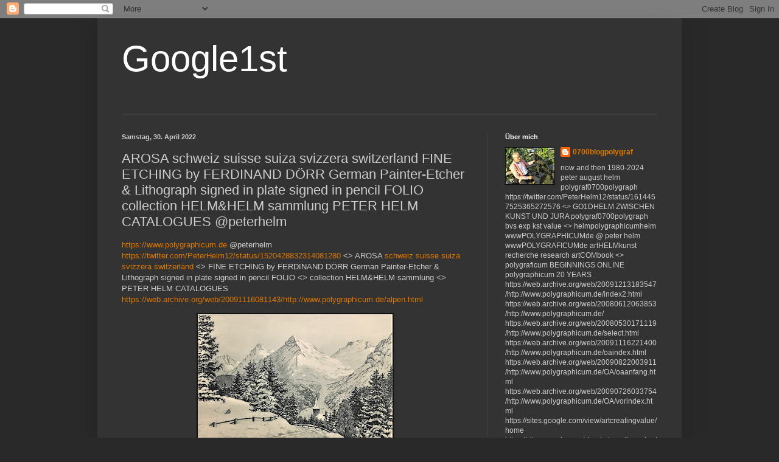

--- FILE ---
content_type: text/html; charset=UTF-8
request_url: https://0700polygraf.blogspot.com/2022/04/blog-post_72.html
body_size: 13638
content:
<!DOCTYPE html>
<html class='v2' dir='ltr' lang='de'>
<head>
<link href='https://www.blogger.com/static/v1/widgets/335934321-css_bundle_v2.css' rel='stylesheet' type='text/css'/>
<meta content='width=1100' name='viewport'/>
<meta content='text/html; charset=UTF-8' http-equiv='Content-Type'/>
<meta content='blogger' name='generator'/>
<link href='https://0700polygraf.blogspot.com/favicon.ico' rel='icon' type='image/x-icon'/>
<link href='http://0700polygraf.blogspot.com/2022/04/blog-post_72.html' rel='canonical'/>
<link rel="alternate" type="application/atom+xml" title="Google1st - Atom" href="https://0700polygraf.blogspot.com/feeds/posts/default" />
<link rel="alternate" type="application/rss+xml" title="Google1st - RSS" href="https://0700polygraf.blogspot.com/feeds/posts/default?alt=rss" />
<link rel="service.post" type="application/atom+xml" title="Google1st - Atom" href="https://www.blogger.com/feeds/5203517581968154944/posts/default" />

<link rel="alternate" type="application/atom+xml" title="Google1st - Atom" href="https://0700polygraf.blogspot.com/feeds/6935175763346302447/comments/default" />
<!--Can't find substitution for tag [blog.ieCssRetrofitLinks]-->
<link href='https://blogger.googleusercontent.com/img/b/R29vZ2xl/AVvXsEjstLKFHYBJBs5-EmG-npBAGyFRqBtZxhxmfOCV0diivQrgjPrE9Bjsf3SQDEgauJb8_JC3zmKKRlTLmEA2UGE7AgVfhjegHbDwZMriopH9c3LOf71Lgg5JIMsL22h8NsYQ3nG8fc8Bpc0UmKEt_ajrszCVABjlpO2uRwr8xyU3MSXkbU0EIXMEJvcAsg/s320/AROSA-Winter-Ferdinand-D%C3%B6rr-Etching-signed-plate-signed-pencil-FOLIO-collectionHELM&HELMsammlung-SWITZERLAND%20%282%29.jpeg' rel='image_src'/>
<meta content='http://0700polygraf.blogspot.com/2022/04/blog-post_72.html' property='og:url'/>
<meta content='AROSA schweiz suisse suiza svizzera switzerland FINE ETCHING by FERDINAND DÖRR German Painter-Etcher &amp; Lithograph signed in plate signed in pencil FOLIO collection HELM&amp;HELM sammlung PETER HELM CATALOGUES @peterhelm' property='og:title'/>
<meta content='https://www.polygraphicum.de  @peterhelm https://twitter.com/PeterHelm12/status/1520428832314081280   AROSA  schweiz suisse suiza svizzera s...' property='og:description'/>
<meta content='https://blogger.googleusercontent.com/img/b/R29vZ2xl/AVvXsEjstLKFHYBJBs5-EmG-npBAGyFRqBtZxhxmfOCV0diivQrgjPrE9Bjsf3SQDEgauJb8_JC3zmKKRlTLmEA2UGE7AgVfhjegHbDwZMriopH9c3LOf71Lgg5JIMsL22h8NsYQ3nG8fc8Bpc0UmKEt_ajrszCVABjlpO2uRwr8xyU3MSXkbU0EIXMEJvcAsg/w1200-h630-p-k-no-nu/AROSA-Winter-Ferdinand-D%C3%B6rr-Etching-signed-plate-signed-pencil-FOLIO-collectionHELM&HELMsammlung-SWITZERLAND%20%282%29.jpeg' property='og:image'/>
<title>Google1st: AROSA schweiz suisse suiza svizzera switzerland FINE ETCHING by FERDINAND DÖRR German Painter-Etcher & Lithograph signed in plate signed in pencil FOLIO collection HELM&HELM sammlung PETER HELM CATALOGUES @peterhelm</title>
<style id='page-skin-1' type='text/css'><!--
/*
-----------------------------------------------
Blogger Template Style
Name:     Simple
Designer: Blogger
URL:      www.blogger.com
----------------------------------------------- */
/* Content
----------------------------------------------- */
body {
font: normal normal 12px Arial, Tahoma, Helvetica, FreeSans, sans-serif;
color: #cccccc;
background: #292929 none repeat scroll top left;
padding: 0 40px 40px 40px;
}
html body .region-inner {
min-width: 0;
max-width: 100%;
width: auto;
}
h2 {
font-size: 22px;
}
a:link {
text-decoration:none;
color: #dd7700;
}
a:visited {
text-decoration:none;
color: #cc6600;
}
a:hover {
text-decoration:underline;
color: #cc6600;
}
.body-fauxcolumn-outer .fauxcolumn-inner {
background: transparent none repeat scroll top left;
_background-image: none;
}
.body-fauxcolumn-outer .cap-top {
position: absolute;
z-index: 1;
height: 400px;
width: 100%;
}
.body-fauxcolumn-outer .cap-top .cap-left {
width: 100%;
background: transparent none repeat-x scroll top left;
_background-image: none;
}
.content-outer {
-moz-box-shadow: 0 0 40px rgba(0, 0, 0, .15);
-webkit-box-shadow: 0 0 5px rgba(0, 0, 0, .15);
-goog-ms-box-shadow: 0 0 10px #333333;
box-shadow: 0 0 40px rgba(0, 0, 0, .15);
margin-bottom: 1px;
}
.content-inner {
padding: 10px 10px;
}
.content-inner {
background-color: #333333;
}
/* Header
----------------------------------------------- */
.header-outer {
background: transparent none repeat-x scroll 0 -400px;
_background-image: none;
}
.Header h1 {
font: normal normal 60px Arial, Tahoma, Helvetica, FreeSans, sans-serif;
color: #ffffff;
text-shadow: -1px -1px 1px rgba(0, 0, 0, .2);
}
.Header h1 a {
color: #ffffff;
}
.Header .description {
font-size: 140%;
color: #aaaaaa;
}
.header-inner .Header .titlewrapper {
padding: 22px 30px;
}
.header-inner .Header .descriptionwrapper {
padding: 0 30px;
}
/* Tabs
----------------------------------------------- */
.tabs-inner .section:first-child {
border-top: 1px solid #404040;
}
.tabs-inner .section:first-child ul {
margin-top: -1px;
border-top: 1px solid #404040;
border-left: 0 solid #404040;
border-right: 0 solid #404040;
}
.tabs-inner .widget ul {
background: #222222 none repeat-x scroll 0 -800px;
_background-image: none;
border-bottom: 1px solid #404040;
margin-top: 0;
margin-left: -30px;
margin-right: -30px;
}
.tabs-inner .widget li a {
display: inline-block;
padding: .6em 1em;
font: normal normal 14px Arial, Tahoma, Helvetica, FreeSans, sans-serif;
color: #999999;
border-left: 1px solid #333333;
border-right: 0 solid #404040;
}
.tabs-inner .widget li:first-child a {
border-left: none;
}
.tabs-inner .widget li.selected a, .tabs-inner .widget li a:hover {
color: #ffffff;
background-color: #000000;
text-decoration: none;
}
/* Columns
----------------------------------------------- */
.main-outer {
border-top: 0 solid #404040;
}
.fauxcolumn-left-outer .fauxcolumn-inner {
border-right: 1px solid #404040;
}
.fauxcolumn-right-outer .fauxcolumn-inner {
border-left: 1px solid #404040;
}
/* Headings
----------------------------------------------- */
div.widget > h2,
div.widget h2.title {
margin: 0 0 1em 0;
font: normal bold 11px Arial, Tahoma, Helvetica, FreeSans, sans-serif;
color: #ffffff;
}
/* Widgets
----------------------------------------------- */
.widget .zippy {
color: #999999;
text-shadow: 2px 2px 1px rgba(0, 0, 0, .1);
}
.widget .popular-posts ul {
list-style: none;
}
/* Posts
----------------------------------------------- */
h2.date-header {
font: normal bold 11px Arial, Tahoma, Helvetica, FreeSans, sans-serif;
}
.date-header span {
background-color: transparent;
color: #cccccc;
padding: inherit;
letter-spacing: inherit;
margin: inherit;
}
.main-inner {
padding-top: 30px;
padding-bottom: 30px;
}
.main-inner .column-center-inner {
padding: 0 15px;
}
.main-inner .column-center-inner .section {
margin: 0 15px;
}
.post {
margin: 0 0 25px 0;
}
h3.post-title, .comments h4 {
font: normal normal 22px Arial, Tahoma, Helvetica, FreeSans, sans-serif;
margin: .75em 0 0;
}
.post-body {
font-size: 110%;
line-height: 1.4;
position: relative;
}
.post-body img, .post-body .tr-caption-container, .Profile img, .Image img,
.BlogList .item-thumbnail img {
padding: 0;
background: #111111;
border: 1px solid #111111;
-moz-box-shadow: 1px 1px 5px rgba(0, 0, 0, .1);
-webkit-box-shadow: 1px 1px 5px rgba(0, 0, 0, .1);
box-shadow: 1px 1px 5px rgba(0, 0, 0, .1);
}
.post-body img, .post-body .tr-caption-container {
padding: 1px;
}
.post-body .tr-caption-container {
color: #cccccc;
}
.post-body .tr-caption-container img {
padding: 0;
background: transparent;
border: none;
-moz-box-shadow: 0 0 0 rgba(0, 0, 0, .1);
-webkit-box-shadow: 0 0 0 rgba(0, 0, 0, .1);
box-shadow: 0 0 0 rgba(0, 0, 0, .1);
}
.post-header {
margin: 0 0 1.5em;
line-height: 1.6;
font-size: 90%;
}
.post-footer {
margin: 20px -2px 0;
padding: 5px 10px;
color: #888888;
background-color: #303030;
border-bottom: 1px solid #444444;
line-height: 1.6;
font-size: 90%;
}
#comments .comment-author {
padding-top: 1.5em;
border-top: 1px solid #404040;
background-position: 0 1.5em;
}
#comments .comment-author:first-child {
padding-top: 0;
border-top: none;
}
.avatar-image-container {
margin: .2em 0 0;
}
#comments .avatar-image-container img {
border: 1px solid #111111;
}
/* Comments
----------------------------------------------- */
.comments .comments-content .icon.blog-author {
background-repeat: no-repeat;
background-image: url([data-uri]);
}
.comments .comments-content .loadmore a {
border-top: 1px solid #999999;
border-bottom: 1px solid #999999;
}
.comments .comment-thread.inline-thread {
background-color: #303030;
}
.comments .continue {
border-top: 2px solid #999999;
}
/* Accents
---------------------------------------------- */
.section-columns td.columns-cell {
border-left: 1px solid #404040;
}
.blog-pager {
background: transparent none no-repeat scroll top center;
}
.blog-pager-older-link, .home-link,
.blog-pager-newer-link {
background-color: #333333;
padding: 5px;
}
.footer-outer {
border-top: 0 dashed #bbbbbb;
}
/* Mobile
----------------------------------------------- */
body.mobile  {
background-size: auto;
}
.mobile .body-fauxcolumn-outer {
background: transparent none repeat scroll top left;
}
.mobile .body-fauxcolumn-outer .cap-top {
background-size: 100% auto;
}
.mobile .content-outer {
-webkit-box-shadow: 0 0 3px rgba(0, 0, 0, .15);
box-shadow: 0 0 3px rgba(0, 0, 0, .15);
}
.mobile .tabs-inner .widget ul {
margin-left: 0;
margin-right: 0;
}
.mobile .post {
margin: 0;
}
.mobile .main-inner .column-center-inner .section {
margin: 0;
}
.mobile .date-header span {
padding: 0.1em 10px;
margin: 0 -10px;
}
.mobile h3.post-title {
margin: 0;
}
.mobile .blog-pager {
background: transparent none no-repeat scroll top center;
}
.mobile .footer-outer {
border-top: none;
}
.mobile .main-inner, .mobile .footer-inner {
background-color: #333333;
}
.mobile-index-contents {
color: #cccccc;
}
.mobile-link-button {
background-color: #dd7700;
}
.mobile-link-button a:link, .mobile-link-button a:visited {
color: #ffffff;
}
.mobile .tabs-inner .section:first-child {
border-top: none;
}
.mobile .tabs-inner .PageList .widget-content {
background-color: #000000;
color: #ffffff;
border-top: 1px solid #404040;
border-bottom: 1px solid #404040;
}
.mobile .tabs-inner .PageList .widget-content .pagelist-arrow {
border-left: 1px solid #404040;
}

--></style>
<style id='template-skin-1' type='text/css'><!--
body {
min-width: 960px;
}
.content-outer, .content-fauxcolumn-outer, .region-inner {
min-width: 960px;
max-width: 960px;
_width: 960px;
}
.main-inner .columns {
padding-left: 0px;
padding-right: 310px;
}
.main-inner .fauxcolumn-center-outer {
left: 0px;
right: 310px;
/* IE6 does not respect left and right together */
_width: expression(this.parentNode.offsetWidth -
parseInt("0px") -
parseInt("310px") + 'px');
}
.main-inner .fauxcolumn-left-outer {
width: 0px;
}
.main-inner .fauxcolumn-right-outer {
width: 310px;
}
.main-inner .column-left-outer {
width: 0px;
right: 100%;
margin-left: -0px;
}
.main-inner .column-right-outer {
width: 310px;
margin-right: -310px;
}
#layout {
min-width: 0;
}
#layout .content-outer {
min-width: 0;
width: 800px;
}
#layout .region-inner {
min-width: 0;
width: auto;
}
body#layout div.add_widget {
padding: 8px;
}
body#layout div.add_widget a {
margin-left: 32px;
}
--></style>
<link href='https://www.blogger.com/dyn-css/authorization.css?targetBlogID=5203517581968154944&amp;zx=3e7feb8c-9c6d-4d96-8ce1-e937d0a257b5' media='none' onload='if(media!=&#39;all&#39;)media=&#39;all&#39;' rel='stylesheet'/><noscript><link href='https://www.blogger.com/dyn-css/authorization.css?targetBlogID=5203517581968154944&amp;zx=3e7feb8c-9c6d-4d96-8ce1-e937d0a257b5' rel='stylesheet'/></noscript>
<meta name='google-adsense-platform-account' content='ca-host-pub-1556223355139109'/>
<meta name='google-adsense-platform-domain' content='blogspot.com'/>

<!-- data-ad-client=ca-pub-1495362722908882 -->

</head>
<body class='loading variant-dark'>
<div class='navbar section' id='navbar' name='Navbar'><div class='widget Navbar' data-version='1' id='Navbar1'><script type="text/javascript">
    function setAttributeOnload(object, attribute, val) {
      if(window.addEventListener) {
        window.addEventListener('load',
          function(){ object[attribute] = val; }, false);
      } else {
        window.attachEvent('onload', function(){ object[attribute] = val; });
      }
    }
  </script>
<div id="navbar-iframe-container"></div>
<script type="text/javascript" src="https://apis.google.com/js/platform.js"></script>
<script type="text/javascript">
      gapi.load("gapi.iframes:gapi.iframes.style.bubble", function() {
        if (gapi.iframes && gapi.iframes.getContext) {
          gapi.iframes.getContext().openChild({
              url: 'https://www.blogger.com/navbar/5203517581968154944?po\x3d6935175763346302447\x26origin\x3dhttps://0700polygraf.blogspot.com',
              where: document.getElementById("navbar-iframe-container"),
              id: "navbar-iframe"
          });
        }
      });
    </script><script type="text/javascript">
(function() {
var script = document.createElement('script');
script.type = 'text/javascript';
script.src = '//pagead2.googlesyndication.com/pagead/js/google_top_exp.js';
var head = document.getElementsByTagName('head')[0];
if (head) {
head.appendChild(script);
}})();
</script>
</div></div>
<div class='body-fauxcolumns'>
<div class='fauxcolumn-outer body-fauxcolumn-outer'>
<div class='cap-top'>
<div class='cap-left'></div>
<div class='cap-right'></div>
</div>
<div class='fauxborder-left'>
<div class='fauxborder-right'></div>
<div class='fauxcolumn-inner'>
</div>
</div>
<div class='cap-bottom'>
<div class='cap-left'></div>
<div class='cap-right'></div>
</div>
</div>
</div>
<div class='content'>
<div class='content-fauxcolumns'>
<div class='fauxcolumn-outer content-fauxcolumn-outer'>
<div class='cap-top'>
<div class='cap-left'></div>
<div class='cap-right'></div>
</div>
<div class='fauxborder-left'>
<div class='fauxborder-right'></div>
<div class='fauxcolumn-inner'>
</div>
</div>
<div class='cap-bottom'>
<div class='cap-left'></div>
<div class='cap-right'></div>
</div>
</div>
</div>
<div class='content-outer'>
<div class='content-cap-top cap-top'>
<div class='cap-left'></div>
<div class='cap-right'></div>
</div>
<div class='fauxborder-left content-fauxborder-left'>
<div class='fauxborder-right content-fauxborder-right'></div>
<div class='content-inner'>
<header>
<div class='header-outer'>
<div class='header-cap-top cap-top'>
<div class='cap-left'></div>
<div class='cap-right'></div>
</div>
<div class='fauxborder-left header-fauxborder-left'>
<div class='fauxborder-right header-fauxborder-right'></div>
<div class='region-inner header-inner'>
<div class='header section' id='header' name='Header'><div class='widget Header' data-version='1' id='Header1'>
<div id='header-inner'>
<div class='titlewrapper'>
<h1 class='title'>
<a href='https://0700polygraf.blogspot.com/'>
Google1st
</a>
</h1>
</div>
<div class='descriptionwrapper'>
<p class='description'><span>
</span></p>
</div>
</div>
</div></div>
</div>
</div>
<div class='header-cap-bottom cap-bottom'>
<div class='cap-left'></div>
<div class='cap-right'></div>
</div>
</div>
</header>
<div class='tabs-outer'>
<div class='tabs-cap-top cap-top'>
<div class='cap-left'></div>
<div class='cap-right'></div>
</div>
<div class='fauxborder-left tabs-fauxborder-left'>
<div class='fauxborder-right tabs-fauxborder-right'></div>
<div class='region-inner tabs-inner'>
<div class='tabs no-items section' id='crosscol' name='Spaltenübergreifend'></div>
<div class='tabs no-items section' id='crosscol-overflow' name='Cross-Column 2'></div>
</div>
</div>
<div class='tabs-cap-bottom cap-bottom'>
<div class='cap-left'></div>
<div class='cap-right'></div>
</div>
</div>
<div class='main-outer'>
<div class='main-cap-top cap-top'>
<div class='cap-left'></div>
<div class='cap-right'></div>
</div>
<div class='fauxborder-left main-fauxborder-left'>
<div class='fauxborder-right main-fauxborder-right'></div>
<div class='region-inner main-inner'>
<div class='columns fauxcolumns'>
<div class='fauxcolumn-outer fauxcolumn-center-outer'>
<div class='cap-top'>
<div class='cap-left'></div>
<div class='cap-right'></div>
</div>
<div class='fauxborder-left'>
<div class='fauxborder-right'></div>
<div class='fauxcolumn-inner'>
</div>
</div>
<div class='cap-bottom'>
<div class='cap-left'></div>
<div class='cap-right'></div>
</div>
</div>
<div class='fauxcolumn-outer fauxcolumn-left-outer'>
<div class='cap-top'>
<div class='cap-left'></div>
<div class='cap-right'></div>
</div>
<div class='fauxborder-left'>
<div class='fauxborder-right'></div>
<div class='fauxcolumn-inner'>
</div>
</div>
<div class='cap-bottom'>
<div class='cap-left'></div>
<div class='cap-right'></div>
</div>
</div>
<div class='fauxcolumn-outer fauxcolumn-right-outer'>
<div class='cap-top'>
<div class='cap-left'></div>
<div class='cap-right'></div>
</div>
<div class='fauxborder-left'>
<div class='fauxborder-right'></div>
<div class='fauxcolumn-inner'>
</div>
</div>
<div class='cap-bottom'>
<div class='cap-left'></div>
<div class='cap-right'></div>
</div>
</div>
<!-- corrects IE6 width calculation -->
<div class='columns-inner'>
<div class='column-center-outer'>
<div class='column-center-inner'>
<div class='main section' id='main' name='Hauptbereich'><div class='widget Blog' data-version='1' id='Blog1'>
<div class='blog-posts hfeed'>

          <div class="date-outer">
        
<h2 class='date-header'><span>Samstag, 30. April 2022</span></h2>

          <div class="date-posts">
        
<div class='post-outer'>
<div class='post hentry uncustomized-post-template' itemprop='blogPost' itemscope='itemscope' itemtype='http://schema.org/BlogPosting'>
<meta content='https://blogger.googleusercontent.com/img/b/R29vZ2xl/AVvXsEjstLKFHYBJBs5-EmG-npBAGyFRqBtZxhxmfOCV0diivQrgjPrE9Bjsf3SQDEgauJb8_JC3zmKKRlTLmEA2UGE7AgVfhjegHbDwZMriopH9c3LOf71Lgg5JIMsL22h8NsYQ3nG8fc8Bpc0UmKEt_ajrszCVABjlpO2uRwr8xyU3MSXkbU0EIXMEJvcAsg/s320/AROSA-Winter-Ferdinand-D%C3%B6rr-Etching-signed-plate-signed-pencil-FOLIO-collectionHELM&HELMsammlung-SWITZERLAND%20%282%29.jpeg' itemprop='image_url'/>
<meta content='5203517581968154944' itemprop='blogId'/>
<meta content='6935175763346302447' itemprop='postId'/>
<a name='6935175763346302447'></a>
<h3 class='post-title entry-title' itemprop='name'>
AROSA schweiz suisse suiza svizzera switzerland FINE ETCHING by FERDINAND DÖRR German Painter-Etcher & Lithograph signed in plate signed in pencil FOLIO collection HELM&HELM sammlung PETER HELM CATALOGUES @peterhelm
</h3>
<div class='post-header'>
<div class='post-header-line-1'></div>
</div>
<div class='post-body entry-content' id='post-body-6935175763346302447' itemprop='description articleBody'>
<a href="https://www.polygraphicum.de">https://www.polygraphicum.de</a>
@peterhelm
<a href="https://twitter.com/PeterHelm12/status/1520428832314081280">https://twitter.com/PeterHelm12/status/1520428832314081280</a>
<>
AROSA<a href="https://web.archive.org/web/20080622060939/http://www.polygraphicum.de/Schweiz.html"> schweiz suisse suiza svizzera switzerland</a> <> FINE ETCHING by FERDINAND DÖRR German Painter-Etcher & Lithograph signed in plate signed in pencil FOLIO <> collection HELM&HELM sammlung <> PETER HELM CATALOGUES
<a href="https://web.archive.org/web/20091116081143/http://www.polygraphicum.de/alpen.html">https://web.archive.org/web/20091116081143/http://www.polygraphicum.de/alpen.html</a>

<div class="separator" style="clear: both;"><a href="https://blogger.googleusercontent.com/img/b/R29vZ2xl/AVvXsEjstLKFHYBJBs5-EmG-npBAGyFRqBtZxhxmfOCV0diivQrgjPrE9Bjsf3SQDEgauJb8_JC3zmKKRlTLmEA2UGE7AgVfhjegHbDwZMriopH9c3LOf71Lgg5JIMsL22h8NsYQ3nG8fc8Bpc0UmKEt_ajrszCVABjlpO2uRwr8xyU3MSXkbU0EIXMEJvcAsg/s2040/AROSA-Winter-Ferdinand-D%C3%B6rr-Etching-signed-plate-signed-pencil-FOLIO-collectionHELM&amp;HELMsammlung-SWITZERLAND%20%282%29.jpeg" style="display: block; padding: 1em 0; text-align: center; "><img alt="" border="0" data-original-height="1486" data-original-width="2040" src="https://blogger.googleusercontent.com/img/b/R29vZ2xl/AVvXsEjstLKFHYBJBs5-EmG-npBAGyFRqBtZxhxmfOCV0diivQrgjPrE9Bjsf3SQDEgauJb8_JC3zmKKRlTLmEA2UGE7AgVfhjegHbDwZMriopH9c3LOf71Lgg5JIMsL22h8NsYQ3nG8fc8Bpc0UmKEt_ajrszCVABjlpO2uRwr8xyU3MSXkbU0EIXMEJvcAsg/s320/AROSA-Winter-Ferdinand-D%C3%B6rr-Etching-signed-plate-signed-pencil-FOLIO-collectionHELM&amp;HELMsammlung-SWITZERLAND%20%282%29.jpeg" width="320"/></a></div>

AROSA schweiz suisse suiza svizzera switzerland FINE ETCHING by FERDINAND DÖRR German Painter-Etcher & Lithograph signed in plate signed in pencil FOLIO collection HELM&HELM sammlung PETER HELM CATALOGUES
<>
<a href="https://twitter.com/PeterHelm12/status/1520428832314081280">https://twitter.com/PeterHelm12/status/1520428832314081280</a>
@peterhelm
<>
AROSA polygraficum 1980-2022 polygraphicum docs
Fine Etching.plate signed. pencil signed.Folio
<a href="https://web.archive.org/web/20091123230708/http://www.polygraphicum.de/heidelberg.html">FERDINAND DÖRR Painter Etcher Lithograph
https://web.archive.org/web/20091123230708/http://www.polygraphicum.de/heidelberg.html</a>
<a href="https://web.archive.org/web/20081102040916/http://www.polygraphicum.de/Neckartal.html">https://web.archive.org/web/20081102040916/http://www.polygraphicum.de/Neckartal.html</a>
illustrated catalogues online by peter helm since1980
<a href="https://web.archive.org/web/20080622060939/http://www.polygraphicum.de/Schweiz.html">schweiz suisse suiza svizzera switzerland</a>
<>
<a href="https://web.archive.org/web/20091116081143/http://www.polygraphicum.de/alpen.html">https://web.archive.org/web/20091116081143/http://www.polygraphicum.de/alpen.html</a>
<a href="https://www.polygraphicum.de">https://www.polygraphicum.de</a>
<>
<div class="separator" style="clear: both;"><a href="https://blogger.googleusercontent.com/img/b/R29vZ2xl/AVvXsEiGg8xDKsAztwMfy5-kxrkT1RhvnKMk5OAU8m2-xem1XQXYxPS7Y4UY99xmwapQce_OLbWVc7uYjTk95ichQYM56VLc8DmeUfYxh4Ud5zp4Lj6yPFxg7hy-q0S2AdhjlVhKJ84KycNLmwW5Vi3fCRRYcQJ6cvinrSOOz9YPw6WqMWCxr2n3_bP8l1GD4Q/s3986/peter%20helm%20google1st%20page-faces-places-races-traces-2000-2022.jpeg" style="display: block; padding: 1em 0; text-align: center; "><img alt="" border="0" data-original-height="2211" data-original-width="3986" src="https://blogger.googleusercontent.com/img/b/R29vZ2xl/AVvXsEiGg8xDKsAztwMfy5-kxrkT1RhvnKMk5OAU8m2-xem1XQXYxPS7Y4UY99xmwapQce_OLbWVc7uYjTk95ichQYM56VLc8DmeUfYxh4Ud5zp4Lj6yPFxg7hy-q0S2AdhjlVhKJ84KycNLmwW5Vi3fCRRYcQJ6cvinrSOOz9YPw6WqMWCxr2n3_bP8l1GD4Q/s320/peter%20helm%20google1st%20page-faces-places-races-traces-2000-2022.jpeg" width="320"/></a></div>
<div style='clear: both;'></div>
</div>
<div class='post-footer'>
<div class='post-footer-line post-footer-line-1'>
<span class='post-author vcard'>
Eingestellt von
<span class='fn' itemprop='author' itemscope='itemscope' itemtype='http://schema.org/Person'>
<meta content='https://www.blogger.com/profile/09370814960724355985' itemprop='url'/>
<a class='g-profile' href='https://www.blogger.com/profile/09370814960724355985' rel='author' title='author profile'>
<span itemprop='name'>0700blogpolygraf</span>
</a>
</span>
</span>
<span class='post-timestamp'>
um
<meta content='http://0700polygraf.blogspot.com/2022/04/blog-post_72.html' itemprop='url'/>
<a class='timestamp-link' href='https://0700polygraf.blogspot.com/2022/04/blog-post_72.html' rel='bookmark' title='permanent link'><abbr class='published' itemprop='datePublished' title='2022-04-30T08:46:00-07:00'>08:46</abbr></a>
</span>
<span class='post-comment-link'>
</span>
<span class='post-icons'>
<span class='item-control blog-admin pid-1884323620'>
<a href='https://www.blogger.com/post-edit.g?blogID=5203517581968154944&postID=6935175763346302447&from=pencil' title='Post bearbeiten'>
<img alt='' class='icon-action' height='18' src='https://resources.blogblog.com/img/icon18_edit_allbkg.gif' width='18'/>
</a>
</span>
</span>
<div class='post-share-buttons goog-inline-block'>
<a class='goog-inline-block share-button sb-email' href='https://www.blogger.com/share-post.g?blogID=5203517581968154944&postID=6935175763346302447&target=email' target='_blank' title='Diesen Post per E-Mail versenden'><span class='share-button-link-text'>Diesen Post per E-Mail versenden</span></a><a class='goog-inline-block share-button sb-blog' href='https://www.blogger.com/share-post.g?blogID=5203517581968154944&postID=6935175763346302447&target=blog' onclick='window.open(this.href, "_blank", "height=270,width=475"); return false;' target='_blank' title='BlogThis!'><span class='share-button-link-text'>BlogThis!</span></a><a class='goog-inline-block share-button sb-twitter' href='https://www.blogger.com/share-post.g?blogID=5203517581968154944&postID=6935175763346302447&target=twitter' target='_blank' title='Auf X teilen'><span class='share-button-link-text'>Auf X teilen</span></a><a class='goog-inline-block share-button sb-facebook' href='https://www.blogger.com/share-post.g?blogID=5203517581968154944&postID=6935175763346302447&target=facebook' onclick='window.open(this.href, "_blank", "height=430,width=640"); return false;' target='_blank' title='In Facebook freigeben'><span class='share-button-link-text'>In Facebook freigeben</span></a><a class='goog-inline-block share-button sb-pinterest' href='https://www.blogger.com/share-post.g?blogID=5203517581968154944&postID=6935175763346302447&target=pinterest' target='_blank' title='Auf Pinterest teilen'><span class='share-button-link-text'>Auf Pinterest teilen</span></a>
</div>
</div>
<div class='post-footer-line post-footer-line-2'>
<span class='post-labels'>
</span>
</div>
<div class='post-footer-line post-footer-line-3'>
<span class='post-location'>
</span>
</div>
</div>
</div>
<div class='comments' id='comments'>
<a name='comments'></a>
<h4>Keine Kommentare:</h4>
<div id='Blog1_comments-block-wrapper'>
<dl class='avatar-comment-indent' id='comments-block'>
</dl>
</div>
<p class='comment-footer'>
<div class='comment-form'>
<a name='comment-form'></a>
<h4 id='comment-post-message'>Kommentar veröffentlichen</h4>
<p>
</p>
<a href='https://www.blogger.com/comment/frame/5203517581968154944?po=6935175763346302447&hl=de&saa=85391&origin=https://0700polygraf.blogspot.com' id='comment-editor-src'></a>
<iframe allowtransparency='true' class='blogger-iframe-colorize blogger-comment-from-post' frameborder='0' height='410px' id='comment-editor' name='comment-editor' src='' width='100%'></iframe>
<script src='https://www.blogger.com/static/v1/jsbin/2830521187-comment_from_post_iframe.js' type='text/javascript'></script>
<script type='text/javascript'>
      BLOG_CMT_createIframe('https://www.blogger.com/rpc_relay.html');
    </script>
</div>
</p>
</div>
</div>

        </div></div>
      
</div>
<div class='blog-pager' id='blog-pager'>
<span id='blog-pager-newer-link'>
<a class='blog-pager-newer-link' href='https://0700polygraf.blogspot.com/2022/04/blog-post_38.html' id='Blog1_blog-pager-newer-link' title='Neuerer Post'>Neuerer Post</a>
</span>
<span id='blog-pager-older-link'>
<a class='blog-pager-older-link' href='https://0700polygraf.blogspot.com/2022/04/transatlantic-west-coast-references.html' id='Blog1_blog-pager-older-link' title='Älterer Post'>Älterer Post</a>
</span>
<a class='home-link' href='https://0700polygraf.blogspot.com/'>Startseite</a>
</div>
<div class='clear'></div>
<div class='post-feeds'>
<div class='feed-links'>
Abonnieren
<a class='feed-link' href='https://0700polygraf.blogspot.com/feeds/6935175763346302447/comments/default' target='_blank' type='application/atom+xml'>Kommentare zum Post (Atom)</a>
</div>
</div>
</div></div>
</div>
</div>
<div class='column-left-outer'>
<div class='column-left-inner'>
<aside>
</aside>
</div>
</div>
<div class='column-right-outer'>
<div class='column-right-inner'>
<aside>
<div class='sidebar section' id='sidebar-right-1'><div class='widget Profile' data-version='1' id='Profile1'>
<h2>Über mich</h2>
<div class='widget-content'>
<a href='https://www.blogger.com/profile/09370814960724355985'><img alt='Mein Bild' class='profile-img' height='60' src='//blogger.googleusercontent.com/img/b/R29vZ2xl/AVvXsEgA7etuPT7VYgx-x9S75tPGmMcgquI2IsXXfY1-rq2amyPqNPx_OjVCPEnmO_aR24u1dl1lncS-XJeSb-fB1AYwN0ihegUxkHr2oXBVtBgNjcNUYHAKZQsgPb4QT6GeFQ/s150/0700polygraf-blogger-Google1st-PAULA-von-PUECKLER-und-PETER-HELM-HEIDELBERG+%282%29.jpg' width='80'/></a>
<dl class='profile-datablock'>
<dt class='profile-data'>
<a class='profile-name-link g-profile' href='https://www.blogger.com/profile/09370814960724355985' rel='author' style='background-image: url(//www.blogger.com/img/logo-16.png);'>
0700blogpolygraf
</a>
</dt>
<dd class='profile-textblock'>now and then
1980-2024

 peter august helm polygraf0700polygraph 

https://twitter.com/PeterHelm12/status/1614457525365272576

 &lt;&gt; 

GO1DHELM ZWISCHEN KUNST UND JURA


polygraf0700polygraph

 bvs exp kst value

 &lt;&gt;

 helmpolygraphicumhelm

 wwwPOLYGRAPHICUMde 
@ peter helm 
wwwPOLYGRAFICUMde 

artHELMkunst recherche research artCOMbook 

&lt;&gt; 

polygraficum 
BEGINNINGS ONLINE
polygraphicum 

20 YEARS

 https://web.archive.org/web/20091213183547/http://www.polygraphicum.de/index2.html 

https://web.archive.org/web/20080612063853/http://www.polygraphicum.de/ 

https://web.archive.org/web/20080530171119/http://www.polygraphicum.de/select.html 

https://web.archive.org/web/20091116221400/http://www.polygraphicum.de/oaindex.html

 https://web.archive.org/web/20090822003911/http://www.polygraphicum.de/OA/oaanfang.html

 https://web.archive.org/web/20090726033754/http://www.polygraphicum.de/OA/vorindex.html 


 https://sites.google.com/view/artcreatingvalue/home

 https://sites.google.com/view/artcreatingvalue/online-2000-only

 0700PETERHELM

 </dd>
</dl>
<a class='profile-link' href='https://www.blogger.com/profile/09370814960724355985' rel='author'>Mein Profil vollständig anzeigen</a>
<div class='clear'></div>
</div>
</div><div class='widget BlogArchive' data-version='1' id='BlogArchive1'>
<h2>Blog-Archiv</h2>
<div class='widget-content'>
<div id='ArchiveList'>
<div id='BlogArchive1_ArchiveList'>
<ul class='hierarchy'>
<li class='archivedate collapsed'>
<a class='toggle' href='javascript:void(0)'>
<span class='zippy'>

        &#9658;&#160;
      
</span>
</a>
<a class='post-count-link' href='https://0700polygraf.blogspot.com/2026/'>
2026
</a>
<span class='post-count' dir='ltr'>(5)</span>
<ul class='hierarchy'>
<li class='archivedate collapsed'>
<a class='toggle' href='javascript:void(0)'>
<span class='zippy'>

        &#9658;&#160;
      
</span>
</a>
<a class='post-count-link' href='https://0700polygraf.blogspot.com/2026/01/'>
Januar
</a>
<span class='post-count' dir='ltr'>(5)</span>
</li>
</ul>
</li>
</ul>
<ul class='hierarchy'>
<li class='archivedate collapsed'>
<a class='toggle' href='javascript:void(0)'>
<span class='zippy'>

        &#9658;&#160;
      
</span>
</a>
<a class='post-count-link' href='https://0700polygraf.blogspot.com/2025/'>
2025
</a>
<span class='post-count' dir='ltr'>(37)</span>
<ul class='hierarchy'>
<li class='archivedate collapsed'>
<a class='toggle' href='javascript:void(0)'>
<span class='zippy'>

        &#9658;&#160;
      
</span>
</a>
<a class='post-count-link' href='https://0700polygraf.blogspot.com/2025/12/'>
Dezember
</a>
<span class='post-count' dir='ltr'>(1)</span>
</li>
</ul>
<ul class='hierarchy'>
<li class='archivedate collapsed'>
<a class='toggle' href='javascript:void(0)'>
<span class='zippy'>

        &#9658;&#160;
      
</span>
</a>
<a class='post-count-link' href='https://0700polygraf.blogspot.com/2025/10/'>
Oktober
</a>
<span class='post-count' dir='ltr'>(3)</span>
</li>
</ul>
<ul class='hierarchy'>
<li class='archivedate collapsed'>
<a class='toggle' href='javascript:void(0)'>
<span class='zippy'>

        &#9658;&#160;
      
</span>
</a>
<a class='post-count-link' href='https://0700polygraf.blogspot.com/2025/08/'>
August
</a>
<span class='post-count' dir='ltr'>(1)</span>
</li>
</ul>
<ul class='hierarchy'>
<li class='archivedate collapsed'>
<a class='toggle' href='javascript:void(0)'>
<span class='zippy'>

        &#9658;&#160;
      
</span>
</a>
<a class='post-count-link' href='https://0700polygraf.blogspot.com/2025/07/'>
Juli
</a>
<span class='post-count' dir='ltr'>(2)</span>
</li>
</ul>
<ul class='hierarchy'>
<li class='archivedate collapsed'>
<a class='toggle' href='javascript:void(0)'>
<span class='zippy'>

        &#9658;&#160;
      
</span>
</a>
<a class='post-count-link' href='https://0700polygraf.blogspot.com/2025/06/'>
Juni
</a>
<span class='post-count' dir='ltr'>(8)</span>
</li>
</ul>
<ul class='hierarchy'>
<li class='archivedate collapsed'>
<a class='toggle' href='javascript:void(0)'>
<span class='zippy'>

        &#9658;&#160;
      
</span>
</a>
<a class='post-count-link' href='https://0700polygraf.blogspot.com/2025/03/'>
März
</a>
<span class='post-count' dir='ltr'>(3)</span>
</li>
</ul>
<ul class='hierarchy'>
<li class='archivedate collapsed'>
<a class='toggle' href='javascript:void(0)'>
<span class='zippy'>

        &#9658;&#160;
      
</span>
</a>
<a class='post-count-link' href='https://0700polygraf.blogspot.com/2025/02/'>
Februar
</a>
<span class='post-count' dir='ltr'>(8)</span>
</li>
</ul>
<ul class='hierarchy'>
<li class='archivedate collapsed'>
<a class='toggle' href='javascript:void(0)'>
<span class='zippy'>

        &#9658;&#160;
      
</span>
</a>
<a class='post-count-link' href='https://0700polygraf.blogspot.com/2025/01/'>
Januar
</a>
<span class='post-count' dir='ltr'>(11)</span>
</li>
</ul>
</li>
</ul>
<ul class='hierarchy'>
<li class='archivedate collapsed'>
<a class='toggle' href='javascript:void(0)'>
<span class='zippy'>

        &#9658;&#160;
      
</span>
</a>
<a class='post-count-link' href='https://0700polygraf.blogspot.com/2024/'>
2024
</a>
<span class='post-count' dir='ltr'>(526)</span>
<ul class='hierarchy'>
<li class='archivedate collapsed'>
<a class='toggle' href='javascript:void(0)'>
<span class='zippy'>

        &#9658;&#160;
      
</span>
</a>
<a class='post-count-link' href='https://0700polygraf.blogspot.com/2024/12/'>
Dezember
</a>
<span class='post-count' dir='ltr'>(32)</span>
</li>
</ul>
<ul class='hierarchy'>
<li class='archivedate collapsed'>
<a class='toggle' href='javascript:void(0)'>
<span class='zippy'>

        &#9658;&#160;
      
</span>
</a>
<a class='post-count-link' href='https://0700polygraf.blogspot.com/2024/11/'>
November
</a>
<span class='post-count' dir='ltr'>(11)</span>
</li>
</ul>
<ul class='hierarchy'>
<li class='archivedate collapsed'>
<a class='toggle' href='javascript:void(0)'>
<span class='zippy'>

        &#9658;&#160;
      
</span>
</a>
<a class='post-count-link' href='https://0700polygraf.blogspot.com/2024/10/'>
Oktober
</a>
<span class='post-count' dir='ltr'>(11)</span>
</li>
</ul>
<ul class='hierarchy'>
<li class='archivedate collapsed'>
<a class='toggle' href='javascript:void(0)'>
<span class='zippy'>

        &#9658;&#160;
      
</span>
</a>
<a class='post-count-link' href='https://0700polygraf.blogspot.com/2024/09/'>
September
</a>
<span class='post-count' dir='ltr'>(3)</span>
</li>
</ul>
<ul class='hierarchy'>
<li class='archivedate collapsed'>
<a class='toggle' href='javascript:void(0)'>
<span class='zippy'>

        &#9658;&#160;
      
</span>
</a>
<a class='post-count-link' href='https://0700polygraf.blogspot.com/2024/08/'>
August
</a>
<span class='post-count' dir='ltr'>(4)</span>
</li>
</ul>
<ul class='hierarchy'>
<li class='archivedate collapsed'>
<a class='toggle' href='javascript:void(0)'>
<span class='zippy'>

        &#9658;&#160;
      
</span>
</a>
<a class='post-count-link' href='https://0700polygraf.blogspot.com/2024/07/'>
Juli
</a>
<span class='post-count' dir='ltr'>(46)</span>
</li>
</ul>
<ul class='hierarchy'>
<li class='archivedate collapsed'>
<a class='toggle' href='javascript:void(0)'>
<span class='zippy'>

        &#9658;&#160;
      
</span>
</a>
<a class='post-count-link' href='https://0700polygraf.blogspot.com/2024/06/'>
Juni
</a>
<span class='post-count' dir='ltr'>(83)</span>
</li>
</ul>
<ul class='hierarchy'>
<li class='archivedate collapsed'>
<a class='toggle' href='javascript:void(0)'>
<span class='zippy'>

        &#9658;&#160;
      
</span>
</a>
<a class='post-count-link' href='https://0700polygraf.blogspot.com/2024/05/'>
Mai
</a>
<span class='post-count' dir='ltr'>(67)</span>
</li>
</ul>
<ul class='hierarchy'>
<li class='archivedate collapsed'>
<a class='toggle' href='javascript:void(0)'>
<span class='zippy'>

        &#9658;&#160;
      
</span>
</a>
<a class='post-count-link' href='https://0700polygraf.blogspot.com/2024/04/'>
April
</a>
<span class='post-count' dir='ltr'>(72)</span>
</li>
</ul>
<ul class='hierarchy'>
<li class='archivedate collapsed'>
<a class='toggle' href='javascript:void(0)'>
<span class='zippy'>

        &#9658;&#160;
      
</span>
</a>
<a class='post-count-link' href='https://0700polygraf.blogspot.com/2024/03/'>
März
</a>
<span class='post-count' dir='ltr'>(62)</span>
</li>
</ul>
<ul class='hierarchy'>
<li class='archivedate collapsed'>
<a class='toggle' href='javascript:void(0)'>
<span class='zippy'>

        &#9658;&#160;
      
</span>
</a>
<a class='post-count-link' href='https://0700polygraf.blogspot.com/2024/02/'>
Februar
</a>
<span class='post-count' dir='ltr'>(78)</span>
</li>
</ul>
<ul class='hierarchy'>
<li class='archivedate collapsed'>
<a class='toggle' href='javascript:void(0)'>
<span class='zippy'>

        &#9658;&#160;
      
</span>
</a>
<a class='post-count-link' href='https://0700polygraf.blogspot.com/2024/01/'>
Januar
</a>
<span class='post-count' dir='ltr'>(57)</span>
</li>
</ul>
</li>
</ul>
<ul class='hierarchy'>
<li class='archivedate collapsed'>
<a class='toggle' href='javascript:void(0)'>
<span class='zippy'>

        &#9658;&#160;
      
</span>
</a>
<a class='post-count-link' href='https://0700polygraf.blogspot.com/2023/'>
2023
</a>
<span class='post-count' dir='ltr'>(636)</span>
<ul class='hierarchy'>
<li class='archivedate collapsed'>
<a class='toggle' href='javascript:void(0)'>
<span class='zippy'>

        &#9658;&#160;
      
</span>
</a>
<a class='post-count-link' href='https://0700polygraf.blogspot.com/2023/12/'>
Dezember
</a>
<span class='post-count' dir='ltr'>(28)</span>
</li>
</ul>
<ul class='hierarchy'>
<li class='archivedate collapsed'>
<a class='toggle' href='javascript:void(0)'>
<span class='zippy'>

        &#9658;&#160;
      
</span>
</a>
<a class='post-count-link' href='https://0700polygraf.blogspot.com/2023/11/'>
November
</a>
<span class='post-count' dir='ltr'>(100)</span>
</li>
</ul>
<ul class='hierarchy'>
<li class='archivedate collapsed'>
<a class='toggle' href='javascript:void(0)'>
<span class='zippy'>

        &#9658;&#160;
      
</span>
</a>
<a class='post-count-link' href='https://0700polygraf.blogspot.com/2023/10/'>
Oktober
</a>
<span class='post-count' dir='ltr'>(90)</span>
</li>
</ul>
<ul class='hierarchy'>
<li class='archivedate collapsed'>
<a class='toggle' href='javascript:void(0)'>
<span class='zippy'>

        &#9658;&#160;
      
</span>
</a>
<a class='post-count-link' href='https://0700polygraf.blogspot.com/2023/09/'>
September
</a>
<span class='post-count' dir='ltr'>(44)</span>
</li>
</ul>
<ul class='hierarchy'>
<li class='archivedate collapsed'>
<a class='toggle' href='javascript:void(0)'>
<span class='zippy'>

        &#9658;&#160;
      
</span>
</a>
<a class='post-count-link' href='https://0700polygraf.blogspot.com/2023/08/'>
August
</a>
<span class='post-count' dir='ltr'>(25)</span>
</li>
</ul>
<ul class='hierarchy'>
<li class='archivedate collapsed'>
<a class='toggle' href='javascript:void(0)'>
<span class='zippy'>

        &#9658;&#160;
      
</span>
</a>
<a class='post-count-link' href='https://0700polygraf.blogspot.com/2023/07/'>
Juli
</a>
<span class='post-count' dir='ltr'>(36)</span>
</li>
</ul>
<ul class='hierarchy'>
<li class='archivedate collapsed'>
<a class='toggle' href='javascript:void(0)'>
<span class='zippy'>

        &#9658;&#160;
      
</span>
</a>
<a class='post-count-link' href='https://0700polygraf.blogspot.com/2023/06/'>
Juni
</a>
<span class='post-count' dir='ltr'>(18)</span>
</li>
</ul>
<ul class='hierarchy'>
<li class='archivedate collapsed'>
<a class='toggle' href='javascript:void(0)'>
<span class='zippy'>

        &#9658;&#160;
      
</span>
</a>
<a class='post-count-link' href='https://0700polygraf.blogspot.com/2023/05/'>
Mai
</a>
<span class='post-count' dir='ltr'>(42)</span>
</li>
</ul>
<ul class='hierarchy'>
<li class='archivedate collapsed'>
<a class='toggle' href='javascript:void(0)'>
<span class='zippy'>

        &#9658;&#160;
      
</span>
</a>
<a class='post-count-link' href='https://0700polygraf.blogspot.com/2023/04/'>
April
</a>
<span class='post-count' dir='ltr'>(51)</span>
</li>
</ul>
<ul class='hierarchy'>
<li class='archivedate collapsed'>
<a class='toggle' href='javascript:void(0)'>
<span class='zippy'>

        &#9658;&#160;
      
</span>
</a>
<a class='post-count-link' href='https://0700polygraf.blogspot.com/2023/03/'>
März
</a>
<span class='post-count' dir='ltr'>(64)</span>
</li>
</ul>
<ul class='hierarchy'>
<li class='archivedate collapsed'>
<a class='toggle' href='javascript:void(0)'>
<span class='zippy'>

        &#9658;&#160;
      
</span>
</a>
<a class='post-count-link' href='https://0700polygraf.blogspot.com/2023/02/'>
Februar
</a>
<span class='post-count' dir='ltr'>(51)</span>
</li>
</ul>
<ul class='hierarchy'>
<li class='archivedate collapsed'>
<a class='toggle' href='javascript:void(0)'>
<span class='zippy'>

        &#9658;&#160;
      
</span>
</a>
<a class='post-count-link' href='https://0700polygraf.blogspot.com/2023/01/'>
Januar
</a>
<span class='post-count' dir='ltr'>(87)</span>
</li>
</ul>
</li>
</ul>
<ul class='hierarchy'>
<li class='archivedate expanded'>
<a class='toggle' href='javascript:void(0)'>
<span class='zippy toggle-open'>

        &#9660;&#160;
      
</span>
</a>
<a class='post-count-link' href='https://0700polygraf.blogspot.com/2022/'>
2022
</a>
<span class='post-count' dir='ltr'>(919)</span>
<ul class='hierarchy'>
<li class='archivedate collapsed'>
<a class='toggle' href='javascript:void(0)'>
<span class='zippy'>

        &#9658;&#160;
      
</span>
</a>
<a class='post-count-link' href='https://0700polygraf.blogspot.com/2022/12/'>
Dezember
</a>
<span class='post-count' dir='ltr'>(61)</span>
</li>
</ul>
<ul class='hierarchy'>
<li class='archivedate collapsed'>
<a class='toggle' href='javascript:void(0)'>
<span class='zippy'>

        &#9658;&#160;
      
</span>
</a>
<a class='post-count-link' href='https://0700polygraf.blogspot.com/2022/11/'>
November
</a>
<span class='post-count' dir='ltr'>(63)</span>
</li>
</ul>
<ul class='hierarchy'>
<li class='archivedate collapsed'>
<a class='toggle' href='javascript:void(0)'>
<span class='zippy'>

        &#9658;&#160;
      
</span>
</a>
<a class='post-count-link' href='https://0700polygraf.blogspot.com/2022/10/'>
Oktober
</a>
<span class='post-count' dir='ltr'>(112)</span>
</li>
</ul>
<ul class='hierarchy'>
<li class='archivedate collapsed'>
<a class='toggle' href='javascript:void(0)'>
<span class='zippy'>

        &#9658;&#160;
      
</span>
</a>
<a class='post-count-link' href='https://0700polygraf.blogspot.com/2022/09/'>
September
</a>
<span class='post-count' dir='ltr'>(105)</span>
</li>
</ul>
<ul class='hierarchy'>
<li class='archivedate collapsed'>
<a class='toggle' href='javascript:void(0)'>
<span class='zippy'>

        &#9658;&#160;
      
</span>
</a>
<a class='post-count-link' href='https://0700polygraf.blogspot.com/2022/08/'>
August
</a>
<span class='post-count' dir='ltr'>(92)</span>
</li>
</ul>
<ul class='hierarchy'>
<li class='archivedate collapsed'>
<a class='toggle' href='javascript:void(0)'>
<span class='zippy'>

        &#9658;&#160;
      
</span>
</a>
<a class='post-count-link' href='https://0700polygraf.blogspot.com/2022/07/'>
Juli
</a>
<span class='post-count' dir='ltr'>(56)</span>
</li>
</ul>
<ul class='hierarchy'>
<li class='archivedate collapsed'>
<a class='toggle' href='javascript:void(0)'>
<span class='zippy'>

        &#9658;&#160;
      
</span>
</a>
<a class='post-count-link' href='https://0700polygraf.blogspot.com/2022/06/'>
Juni
</a>
<span class='post-count' dir='ltr'>(83)</span>
</li>
</ul>
<ul class='hierarchy'>
<li class='archivedate collapsed'>
<a class='toggle' href='javascript:void(0)'>
<span class='zippy'>

        &#9658;&#160;
      
</span>
</a>
<a class='post-count-link' href='https://0700polygraf.blogspot.com/2022/05/'>
Mai
</a>
<span class='post-count' dir='ltr'>(61)</span>
</li>
</ul>
<ul class='hierarchy'>
<li class='archivedate expanded'>
<a class='toggle' href='javascript:void(0)'>
<span class='zippy toggle-open'>

        &#9660;&#160;
      
</span>
</a>
<a class='post-count-link' href='https://0700polygraf.blogspot.com/2022/04/'>
April
</a>
<span class='post-count' dir='ltr'>(51)</span>
<ul class='posts'>
<li><a href='https://0700polygraf.blogspot.com/2022/04/blog-post_68.html'>EBERBACH Aquarell. Radierung Lambert de Babo . RAR...</a></li>
<li><a href='https://0700polygraf.blogspot.com/2022/04/blog-post_73.html'>blog50APR2022 &lt;&gt; @peterhelm &lt;&gt; PETER AUGUST HELM s...</a></li>
<li><a href='https://0700polygraf.blogspot.com/2022/04/blog-post_57.html'>STOP TELEPHONE &amp; FAX TERROR ...höchste Zeit... &lt;&gt; ...</a></li>
<li><a href='https://0700polygraf.blogspot.com/2022/04/blog-post_53.html'>10.MAI 2022 Windows 10: Supportende für Version 20...</a></li>
<li><a href='https://0700polygraf.blogspot.com/2022/04/blog-post_38.html'>POLYGRAFICUM William Tell  18th century Aquatint &amp;...</a></li>
<li><a href='https://0700polygraf.blogspot.com/2022/04/blog-post_72.html'>AROSA schweiz suisse suiza svizzera switzerland FI...</a></li>
<li><a href='https://0700polygraf.blogspot.com/2022/04/transatlantic-west-coast-references.html'>TRANSATLANTIC WEST COAST references &lt;&gt; RRR &lt;&gt; DOCS...</a></li>
<li><a href='https://0700polygraf.blogspot.com/2022/04/blog-post_19.html'>TRANSATLANTIC EAST COAST references &lt;&gt; RRR &lt;&gt; DOCS...</a></li>
<li><a href='https://0700polygraf.blogspot.com/2022/04/art-polygraphicum-fact-polygraficum.html'>ART polygraphicum FACT polygraficum &lt;&gt; ABLE POLYGR...</a></li>
<li><a href='https://0700polygraf.blogspot.com/2022/04/blog-post_34.html'>WARNUNGEN DES BSI SIND RECHTENS KASPER SKY &lt;&gt; http...</a></li>
<li><a href='https://0700polygraf.blogspot.com/2022/04/peter-august-helm-in-good-memory-of.html'>Bureau Plat &lt;&gt; PETER AUGUST HELM in good memory of...</a></li>
<li><a href='https://0700polygraf.blogspot.com/2022/04/blog-post_27.html'>PETER HELM SACHVERSTÄNDIGER KUNSTHÄNDLER  eberbach...</a></li>
<li><a href='https://0700polygraf.blogspot.com/2022/04/startseitenorblin.html'>BUREAU PLAT kunst &amp; sachverstaendigenbuero</a></li>
<li><a href='https://0700polygraf.blogspot.com/2022/04/mira-calligraphiae-monumenta.html'>MIRA CALLIGRAPHIAE MONUMENTA  &lt;&gt; polygraficum 1980...</a></li>
<li><a href='https://0700polygraf.blogspot.com/2022/04/my1citybranchde.html'>HELM SACHVERSTAENDIGER &lt;&gt; BVS EXP KST VALUE &lt;&gt; MY1...</a></li>
<li><a href='https://0700polygraf.blogspot.com/2022/04/blog-post_12.html'>https://sites.google.com/site/kunstundsachverstaen...</a></li>
<li><a href='https://0700polygraf.blogspot.com/2022/04/blog-post_26.html'>FRANKFURTER MESSE &lt;&gt; HISTORICALS &lt;&gt; FOIRE DE FRANC...</a></li>
<li><a href='https://0700polygraf.blogspot.com/2022/04/societe-jean-jacques-rousseau-geneve.html'>SOCIÉTÉ JEAN-JACQUES ROUSSEAU GENÈVE &lt;&gt; Lettre à M...</a></li>
<li><a href='https://0700polygraf.blogspot.com/2022/04/blog-post_24.html'>
0700 POLYGRAF
https://sites.google.com/site/0700p...</a></li>
<li><a href='https://0700polygraf.blogspot.com/2022/04/august-ueberle-ukraine-karte.html'>AUGUST UEBERLE Ukraine Karte ARTARIA WIEN  III.194...</a></li>
<li><a href='https://0700polygraf.blogspot.com/2022/04/gooog.html'>gooog @peterhelm &lt;&gt; https://twitter.com/PeterHelm1...</a></li>
<li><a href='https://0700polygraf.blogspot.com/2022/04/httpseberbach.html'>PETER HELM LINDENSTRASSE 1 &lt;&gt;  69412 EBERBACH &lt;&gt; 0...</a></li>
<li><a href='https://0700polygraf.blogspot.com/2022/04/blog-post_21.html'>DTB EBERBACH HELM LINDACH L11 &lt;&gt; 22APR22 &lt;&gt; 429994...</a></li>
<li><a href='https://0700polygraf.blogspot.com/2022/04/blog-post_91.html'>7000 POLYGRAF STUTTGART transatlantic transatlanti...</a></li>
<li><a href='https://0700polygraf.blogspot.com/2022/04/blog-post_20.html'>HELM LINDACH Lindenstrasse 11 69412 Eberbach-Linda...</a></li>
<li><a href='https://0700polygraf.blogspot.com/2022/04/blog-post_18.html'>@PeterHelm &lt;&gt; EUROPEAN EXP SUPPORT SES MANNHEIM MÜ...</a></li>
<li><a href='https://0700polygraf.blogspot.com/2022/04/blog-post_42.html'>NACHTIGALL, ik hör Dir trapsen (zwitschern) &lt;&gt; htt...</a></li>
<li><a href='https://0700polygraf.blogspot.com/2022/04/blog-post_30.html'>faces&amp;facts chequer &lt;&gt; HIGH PLACES KATHMANDU INTER...</a></li>
<li><a href='https://0700polygraf.blogspot.com/2022/04/blog-post_17.html'>Gsites at the Helm catalogue 2020 &lt;&gt; Google1st Str...</a></li>
<li><a href='https://0700polygraf.blogspot.com/2022/04/blog-post_80.html'>VIVANT DENON POINT DE LENDEMAIN Lithographies orig...</a></li>
<li><a href='https://0700polygraf.blogspot.com/2022/04/blog-post_28.html'>CLK320 CONVERTIBLE Cruise Along Neckar River @Pete...</a></li>
<li><a href='https://0700polygraf.blogspot.com/2022/04/blog-post_46.html'>DENON Point de Lendemain CONTE 1777/1876 @PeterHel...</a></li>
<li><a href='https://0700polygraf.blogspot.com/2022/04/blog-post_15.html'>https://sites.google.com/view/0700maxmarket/home &lt;...</a></li>
<li><a href='https://0700polygraf.blogspot.com/2022/04/blog-post_39.html'>EBERBACH HELM LINDACH Kunst und Sachverständigenbü...</a></li>
<li><a href='https://0700polygraf.blogspot.com/2022/04/blog-post_14.html'>EBERBACH HELM LINDACH SACHVERSTÄNDIGER KUNSTHÄNDLE...</a></li>
<li><a href='https://0700polygraf.blogspot.com/2022/04/blog-post_11.html'>ABBÉ PIETRO ZANI Kunstexperte Radierung von VIVANT...</a></li>
<li><a href='https://0700polygraf.blogspot.com/2022/04/httpsde.html'>Öhringen RÖMISCHES Schweißbad (Römisches Militärba...</a></li>
<li><a href='https://0700polygraf.blogspot.com/2022/04/blog-post_13.html'>Maler Peter MÄRCHEN von Fritz Kükenthal (1940) &lt;&gt; ...</a></li>
<li><a href='https://0700polygraf.blogspot.com/2022/04/blog-post_8.html'>FINE ART PRINTER ANDRUCK PETER AUGUST HELM STURGAR...</a></li>
<li><a href='https://0700polygraf.blogspot.com/2022/04/blog-post_7.html'>MAXIMILIAN VON RING Malerische Ansichten der Ritte...</a></li>
<li><a href='https://0700polygraf.blogspot.com/2022/04/leasing-als-alternativefur-verbraucher.html'>E-Autos &lt;&gt; https://www.autobild.de/artikel/kia-e-s...</a></li>
<li><a href='https://0700polygraf.blogspot.com/2022/04/blog-post_10.html'>EU &lt;&gt; NEW LIST OF PERSONAL SANCTIONS &lt;&gt; USA https:...</a></li>
<li><a href='https://0700polygraf.blogspot.com/2022/04/blog-post_32.html'>NICE ALPES MARITIMES COTE D&#39;AZUR Palais du Mont Bo...</a></li>
<li><a href='https://0700polygraf.blogspot.com/2022/04/blog-post_6.html'>ALTE STADTMAUER EBERBACH ALTSTADT OST DENK MAL BUC...</a></li>
<li><a href='https://0700polygraf.blogspot.com/2022/04/mon-cher-cur-httpswwwweltdelifestyleart.html'>YVETTE GUILBERT LA CHANSON DE MA VIE Mes Memoires ...</a></li>
<li><a href='https://0700polygraf.blogspot.com/2022/04/zwitschenbericht-peteraugustushelm-fine.html'>ZWITSCHENBERICHT @ PeterAugustusHelm  &lt;&gt; fine arts...</a></li>
<li><a href='https://0700polygraf.blogspot.com/2022/04/yutjub.html'>YUTJUB &lt;&gt; https://twitter.com/PeterHelm12 &lt;&gt; https...</a></li>
<li><a href='https://0700polygraf.blogspot.com/2022/04/blog-post_3.html'>Poèmes DENIS THOMPSON VOLLARD &lt;&gt; Editions En Feuil...</a></li>
<li><a href='https://0700polygraf.blogspot.com/2022/04/blog-post_2.html'>T&lt;&gt;S&lt;&gt;K &gt;&gt; Teurer Sachverstand Kunst &lt;&lt; Blog April 3</a></li>
<li><a href='https://0700polygraf.blogspot.com/2022/04/blog-post.html'>VOLLARD SUITE par Peter August Helm Erinnerungen e...</a></li>
<li><a href='https://0700polygraf.blogspot.com/2022/04/exp-factura-kst.html'>exp faces factura kst &lt;&gt; vice-versa booking everbe...</a></li>
</ul>
</li>
</ul>
<ul class='hierarchy'>
<li class='archivedate collapsed'>
<a class='toggle' href='javascript:void(0)'>
<span class='zippy'>

        &#9658;&#160;
      
</span>
</a>
<a class='post-count-link' href='https://0700polygraf.blogspot.com/2022/03/'>
März
</a>
<span class='post-count' dir='ltr'>(117)</span>
</li>
</ul>
<ul class='hierarchy'>
<li class='archivedate collapsed'>
<a class='toggle' href='javascript:void(0)'>
<span class='zippy'>

        &#9658;&#160;
      
</span>
</a>
<a class='post-count-link' href='https://0700polygraf.blogspot.com/2022/02/'>
Februar
</a>
<span class='post-count' dir='ltr'>(47)</span>
</li>
</ul>
<ul class='hierarchy'>
<li class='archivedate collapsed'>
<a class='toggle' href='javascript:void(0)'>
<span class='zippy'>

        &#9658;&#160;
      
</span>
</a>
<a class='post-count-link' href='https://0700polygraf.blogspot.com/2022/01/'>
Januar
</a>
<span class='post-count' dir='ltr'>(71)</span>
</li>
</ul>
</li>
</ul>
<ul class='hierarchy'>
<li class='archivedate collapsed'>
<a class='toggle' href='javascript:void(0)'>
<span class='zippy'>

        &#9658;&#160;
      
</span>
</a>
<a class='post-count-link' href='https://0700polygraf.blogspot.com/2021/'>
2021
</a>
<span class='post-count' dir='ltr'>(754)</span>
<ul class='hierarchy'>
<li class='archivedate collapsed'>
<a class='toggle' href='javascript:void(0)'>
<span class='zippy'>

        &#9658;&#160;
      
</span>
</a>
<a class='post-count-link' href='https://0700polygraf.blogspot.com/2021/12/'>
Dezember
</a>
<span class='post-count' dir='ltr'>(70)</span>
</li>
</ul>
<ul class='hierarchy'>
<li class='archivedate collapsed'>
<a class='toggle' href='javascript:void(0)'>
<span class='zippy'>

        &#9658;&#160;
      
</span>
</a>
<a class='post-count-link' href='https://0700polygraf.blogspot.com/2021/11/'>
November
</a>
<span class='post-count' dir='ltr'>(67)</span>
</li>
</ul>
<ul class='hierarchy'>
<li class='archivedate collapsed'>
<a class='toggle' href='javascript:void(0)'>
<span class='zippy'>

        &#9658;&#160;
      
</span>
</a>
<a class='post-count-link' href='https://0700polygraf.blogspot.com/2021/10/'>
Oktober
</a>
<span class='post-count' dir='ltr'>(45)</span>
</li>
</ul>
<ul class='hierarchy'>
<li class='archivedate collapsed'>
<a class='toggle' href='javascript:void(0)'>
<span class='zippy'>

        &#9658;&#160;
      
</span>
</a>
<a class='post-count-link' href='https://0700polygraf.blogspot.com/2021/09/'>
September
</a>
<span class='post-count' dir='ltr'>(40)</span>
</li>
</ul>
<ul class='hierarchy'>
<li class='archivedate collapsed'>
<a class='toggle' href='javascript:void(0)'>
<span class='zippy'>

        &#9658;&#160;
      
</span>
</a>
<a class='post-count-link' href='https://0700polygraf.blogspot.com/2021/08/'>
August
</a>
<span class='post-count' dir='ltr'>(65)</span>
</li>
</ul>
<ul class='hierarchy'>
<li class='archivedate collapsed'>
<a class='toggle' href='javascript:void(0)'>
<span class='zippy'>

        &#9658;&#160;
      
</span>
</a>
<a class='post-count-link' href='https://0700polygraf.blogspot.com/2021/07/'>
Juli
</a>
<span class='post-count' dir='ltr'>(39)</span>
</li>
</ul>
<ul class='hierarchy'>
<li class='archivedate collapsed'>
<a class='toggle' href='javascript:void(0)'>
<span class='zippy'>

        &#9658;&#160;
      
</span>
</a>
<a class='post-count-link' href='https://0700polygraf.blogspot.com/2021/06/'>
Juni
</a>
<span class='post-count' dir='ltr'>(63)</span>
</li>
</ul>
<ul class='hierarchy'>
<li class='archivedate collapsed'>
<a class='toggle' href='javascript:void(0)'>
<span class='zippy'>

        &#9658;&#160;
      
</span>
</a>
<a class='post-count-link' href='https://0700polygraf.blogspot.com/2021/05/'>
Mai
</a>
<span class='post-count' dir='ltr'>(52)</span>
</li>
</ul>
<ul class='hierarchy'>
<li class='archivedate collapsed'>
<a class='toggle' href='javascript:void(0)'>
<span class='zippy'>

        &#9658;&#160;
      
</span>
</a>
<a class='post-count-link' href='https://0700polygraf.blogspot.com/2021/04/'>
April
</a>
<span class='post-count' dir='ltr'>(67)</span>
</li>
</ul>
<ul class='hierarchy'>
<li class='archivedate collapsed'>
<a class='toggle' href='javascript:void(0)'>
<span class='zippy'>

        &#9658;&#160;
      
</span>
</a>
<a class='post-count-link' href='https://0700polygraf.blogspot.com/2021/03/'>
März
</a>
<span class='post-count' dir='ltr'>(52)</span>
</li>
</ul>
<ul class='hierarchy'>
<li class='archivedate collapsed'>
<a class='toggle' href='javascript:void(0)'>
<span class='zippy'>

        &#9658;&#160;
      
</span>
</a>
<a class='post-count-link' href='https://0700polygraf.blogspot.com/2021/02/'>
Februar
</a>
<span class='post-count' dir='ltr'>(57)</span>
</li>
</ul>
<ul class='hierarchy'>
<li class='archivedate collapsed'>
<a class='toggle' href='javascript:void(0)'>
<span class='zippy'>

        &#9658;&#160;
      
</span>
</a>
<a class='post-count-link' href='https://0700polygraf.blogspot.com/2021/01/'>
Januar
</a>
<span class='post-count' dir='ltr'>(137)</span>
</li>
</ul>
</li>
</ul>
<ul class='hierarchy'>
<li class='archivedate collapsed'>
<a class='toggle' href='javascript:void(0)'>
<span class='zippy'>

        &#9658;&#160;
      
</span>
</a>
<a class='post-count-link' href='https://0700polygraf.blogspot.com/2020/'>
2020
</a>
<span class='post-count' dir='ltr'>(330)</span>
<ul class='hierarchy'>
<li class='archivedate collapsed'>
<a class='toggle' href='javascript:void(0)'>
<span class='zippy'>

        &#9658;&#160;
      
</span>
</a>
<a class='post-count-link' href='https://0700polygraf.blogspot.com/2020/12/'>
Dezember
</a>
<span class='post-count' dir='ltr'>(66)</span>
</li>
</ul>
<ul class='hierarchy'>
<li class='archivedate collapsed'>
<a class='toggle' href='javascript:void(0)'>
<span class='zippy'>

        &#9658;&#160;
      
</span>
</a>
<a class='post-count-link' href='https://0700polygraf.blogspot.com/2020/11/'>
November
</a>
<span class='post-count' dir='ltr'>(58)</span>
</li>
</ul>
<ul class='hierarchy'>
<li class='archivedate collapsed'>
<a class='toggle' href='javascript:void(0)'>
<span class='zippy'>

        &#9658;&#160;
      
</span>
</a>
<a class='post-count-link' href='https://0700polygraf.blogspot.com/2020/10/'>
Oktober
</a>
<span class='post-count' dir='ltr'>(158)</span>
</li>
</ul>
<ul class='hierarchy'>
<li class='archivedate collapsed'>
<a class='toggle' href='javascript:void(0)'>
<span class='zippy'>

        &#9658;&#160;
      
</span>
</a>
<a class='post-count-link' href='https://0700polygraf.blogspot.com/2020/06/'>
Juni
</a>
<span class='post-count' dir='ltr'>(3)</span>
</li>
</ul>
<ul class='hierarchy'>
<li class='archivedate collapsed'>
<a class='toggle' href='javascript:void(0)'>
<span class='zippy'>

        &#9658;&#160;
      
</span>
</a>
<a class='post-count-link' href='https://0700polygraf.blogspot.com/2020/05/'>
Mai
</a>
<span class='post-count' dir='ltr'>(14)</span>
</li>
</ul>
<ul class='hierarchy'>
<li class='archivedate collapsed'>
<a class='toggle' href='javascript:void(0)'>
<span class='zippy'>

        &#9658;&#160;
      
</span>
</a>
<a class='post-count-link' href='https://0700polygraf.blogspot.com/2020/04/'>
April
</a>
<span class='post-count' dir='ltr'>(8)</span>
</li>
</ul>
<ul class='hierarchy'>
<li class='archivedate collapsed'>
<a class='toggle' href='javascript:void(0)'>
<span class='zippy'>

        &#9658;&#160;
      
</span>
</a>
<a class='post-count-link' href='https://0700polygraf.blogspot.com/2020/03/'>
März
</a>
<span class='post-count' dir='ltr'>(5)</span>
</li>
</ul>
<ul class='hierarchy'>
<li class='archivedate collapsed'>
<a class='toggle' href='javascript:void(0)'>
<span class='zippy'>

        &#9658;&#160;
      
</span>
</a>
<a class='post-count-link' href='https://0700polygraf.blogspot.com/2020/02/'>
Februar
</a>
<span class='post-count' dir='ltr'>(6)</span>
</li>
</ul>
<ul class='hierarchy'>
<li class='archivedate collapsed'>
<a class='toggle' href='javascript:void(0)'>
<span class='zippy'>

        &#9658;&#160;
      
</span>
</a>
<a class='post-count-link' href='https://0700polygraf.blogspot.com/2020/01/'>
Januar
</a>
<span class='post-count' dir='ltr'>(12)</span>
</li>
</ul>
</li>
</ul>
<ul class='hierarchy'>
<li class='archivedate collapsed'>
<a class='toggle' href='javascript:void(0)'>
<span class='zippy'>

        &#9658;&#160;
      
</span>
</a>
<a class='post-count-link' href='https://0700polygraf.blogspot.com/2019/'>
2019
</a>
<span class='post-count' dir='ltr'>(232)</span>
<ul class='hierarchy'>
<li class='archivedate collapsed'>
<a class='toggle' href='javascript:void(0)'>
<span class='zippy'>

        &#9658;&#160;
      
</span>
</a>
<a class='post-count-link' href='https://0700polygraf.blogspot.com/2019/12/'>
Dezember
</a>
<span class='post-count' dir='ltr'>(53)</span>
</li>
</ul>
<ul class='hierarchy'>
<li class='archivedate collapsed'>
<a class='toggle' href='javascript:void(0)'>
<span class='zippy'>

        &#9658;&#160;
      
</span>
</a>
<a class='post-count-link' href='https://0700polygraf.blogspot.com/2019/11/'>
November
</a>
<span class='post-count' dir='ltr'>(21)</span>
</li>
</ul>
<ul class='hierarchy'>
<li class='archivedate collapsed'>
<a class='toggle' href='javascript:void(0)'>
<span class='zippy'>

        &#9658;&#160;
      
</span>
</a>
<a class='post-count-link' href='https://0700polygraf.blogspot.com/2019/10/'>
Oktober
</a>
<span class='post-count' dir='ltr'>(12)</span>
</li>
</ul>
<ul class='hierarchy'>
<li class='archivedate collapsed'>
<a class='toggle' href='javascript:void(0)'>
<span class='zippy'>

        &#9658;&#160;
      
</span>
</a>
<a class='post-count-link' href='https://0700polygraf.blogspot.com/2019/09/'>
September
</a>
<span class='post-count' dir='ltr'>(17)</span>
</li>
</ul>
<ul class='hierarchy'>
<li class='archivedate collapsed'>
<a class='toggle' href='javascript:void(0)'>
<span class='zippy'>

        &#9658;&#160;
      
</span>
</a>
<a class='post-count-link' href='https://0700polygraf.blogspot.com/2019/08/'>
August
</a>
<span class='post-count' dir='ltr'>(10)</span>
</li>
</ul>
<ul class='hierarchy'>
<li class='archivedate collapsed'>
<a class='toggle' href='javascript:void(0)'>
<span class='zippy'>

        &#9658;&#160;
      
</span>
</a>
<a class='post-count-link' href='https://0700polygraf.blogspot.com/2019/07/'>
Juli
</a>
<span class='post-count' dir='ltr'>(9)</span>
</li>
</ul>
<ul class='hierarchy'>
<li class='archivedate collapsed'>
<a class='toggle' href='javascript:void(0)'>
<span class='zippy'>

        &#9658;&#160;
      
</span>
</a>
<a class='post-count-link' href='https://0700polygraf.blogspot.com/2019/06/'>
Juni
</a>
<span class='post-count' dir='ltr'>(38)</span>
</li>
</ul>
<ul class='hierarchy'>
<li class='archivedate collapsed'>
<a class='toggle' href='javascript:void(0)'>
<span class='zippy'>

        &#9658;&#160;
      
</span>
</a>
<a class='post-count-link' href='https://0700polygraf.blogspot.com/2019/05/'>
Mai
</a>
<span class='post-count' dir='ltr'>(26)</span>
</li>
</ul>
<ul class='hierarchy'>
<li class='archivedate collapsed'>
<a class='toggle' href='javascript:void(0)'>
<span class='zippy'>

        &#9658;&#160;
      
</span>
</a>
<a class='post-count-link' href='https://0700polygraf.blogspot.com/2019/04/'>
April
</a>
<span class='post-count' dir='ltr'>(19)</span>
</li>
</ul>
<ul class='hierarchy'>
<li class='archivedate collapsed'>
<a class='toggle' href='javascript:void(0)'>
<span class='zippy'>

        &#9658;&#160;
      
</span>
</a>
<a class='post-count-link' href='https://0700polygraf.blogspot.com/2019/03/'>
März
</a>
<span class='post-count' dir='ltr'>(1)</span>
</li>
</ul>
<ul class='hierarchy'>
<li class='archivedate collapsed'>
<a class='toggle' href='javascript:void(0)'>
<span class='zippy'>

        &#9658;&#160;
      
</span>
</a>
<a class='post-count-link' href='https://0700polygraf.blogspot.com/2019/02/'>
Februar
</a>
<span class='post-count' dir='ltr'>(5)</span>
</li>
</ul>
<ul class='hierarchy'>
<li class='archivedate collapsed'>
<a class='toggle' href='javascript:void(0)'>
<span class='zippy'>

        &#9658;&#160;
      
</span>
</a>
<a class='post-count-link' href='https://0700polygraf.blogspot.com/2019/01/'>
Januar
</a>
<span class='post-count' dir='ltr'>(21)</span>
</li>
</ul>
</li>
</ul>
<ul class='hierarchy'>
<li class='archivedate collapsed'>
<a class='toggle' href='javascript:void(0)'>
<span class='zippy'>

        &#9658;&#160;
      
</span>
</a>
<a class='post-count-link' href='https://0700polygraf.blogspot.com/2018/'>
2018
</a>
<span class='post-count' dir='ltr'>(132)</span>
<ul class='hierarchy'>
<li class='archivedate collapsed'>
<a class='toggle' href='javascript:void(0)'>
<span class='zippy'>

        &#9658;&#160;
      
</span>
</a>
<a class='post-count-link' href='https://0700polygraf.blogspot.com/2018/12/'>
Dezember
</a>
<span class='post-count' dir='ltr'>(10)</span>
</li>
</ul>
<ul class='hierarchy'>
<li class='archivedate collapsed'>
<a class='toggle' href='javascript:void(0)'>
<span class='zippy'>

        &#9658;&#160;
      
</span>
</a>
<a class='post-count-link' href='https://0700polygraf.blogspot.com/2018/11/'>
November
</a>
<span class='post-count' dir='ltr'>(16)</span>
</li>
</ul>
<ul class='hierarchy'>
<li class='archivedate collapsed'>
<a class='toggle' href='javascript:void(0)'>
<span class='zippy'>

        &#9658;&#160;
      
</span>
</a>
<a class='post-count-link' href='https://0700polygraf.blogspot.com/2018/10/'>
Oktober
</a>
<span class='post-count' dir='ltr'>(2)</span>
</li>
</ul>
<ul class='hierarchy'>
<li class='archivedate collapsed'>
<a class='toggle' href='javascript:void(0)'>
<span class='zippy'>

        &#9658;&#160;
      
</span>
</a>
<a class='post-count-link' href='https://0700polygraf.blogspot.com/2018/09/'>
September
</a>
<span class='post-count' dir='ltr'>(4)</span>
</li>
</ul>
<ul class='hierarchy'>
<li class='archivedate collapsed'>
<a class='toggle' href='javascript:void(0)'>
<span class='zippy'>

        &#9658;&#160;
      
</span>
</a>
<a class='post-count-link' href='https://0700polygraf.blogspot.com/2018/08/'>
August
</a>
<span class='post-count' dir='ltr'>(7)</span>
</li>
</ul>
<ul class='hierarchy'>
<li class='archivedate collapsed'>
<a class='toggle' href='javascript:void(0)'>
<span class='zippy'>

        &#9658;&#160;
      
</span>
</a>
<a class='post-count-link' href='https://0700polygraf.blogspot.com/2018/07/'>
Juli
</a>
<span class='post-count' dir='ltr'>(3)</span>
</li>
</ul>
<ul class='hierarchy'>
<li class='archivedate collapsed'>
<a class='toggle' href='javascript:void(0)'>
<span class='zippy'>

        &#9658;&#160;
      
</span>
</a>
<a class='post-count-link' href='https://0700polygraf.blogspot.com/2018/06/'>
Juni
</a>
<span class='post-count' dir='ltr'>(1)</span>
</li>
</ul>
<ul class='hierarchy'>
<li class='archivedate collapsed'>
<a class='toggle' href='javascript:void(0)'>
<span class='zippy'>

        &#9658;&#160;
      
</span>
</a>
<a class='post-count-link' href='https://0700polygraf.blogspot.com/2018/05/'>
Mai
</a>
<span class='post-count' dir='ltr'>(2)</span>
</li>
</ul>
<ul class='hierarchy'>
<li class='archivedate collapsed'>
<a class='toggle' href='javascript:void(0)'>
<span class='zippy'>

        &#9658;&#160;
      
</span>
</a>
<a class='post-count-link' href='https://0700polygraf.blogspot.com/2018/04/'>
April
</a>
<span class='post-count' dir='ltr'>(22)</span>
</li>
</ul>
<ul class='hierarchy'>
<li class='archivedate collapsed'>
<a class='toggle' href='javascript:void(0)'>
<span class='zippy'>

        &#9658;&#160;
      
</span>
</a>
<a class='post-count-link' href='https://0700polygraf.blogspot.com/2018/03/'>
März
</a>
<span class='post-count' dir='ltr'>(25)</span>
</li>
</ul>
<ul class='hierarchy'>
<li class='archivedate collapsed'>
<a class='toggle' href='javascript:void(0)'>
<span class='zippy'>

        &#9658;&#160;
      
</span>
</a>
<a class='post-count-link' href='https://0700polygraf.blogspot.com/2018/02/'>
Februar
</a>
<span class='post-count' dir='ltr'>(20)</span>
</li>
</ul>
<ul class='hierarchy'>
<li class='archivedate collapsed'>
<a class='toggle' href='javascript:void(0)'>
<span class='zippy'>

        &#9658;&#160;
      
</span>
</a>
<a class='post-count-link' href='https://0700polygraf.blogspot.com/2018/01/'>
Januar
</a>
<span class='post-count' dir='ltr'>(20)</span>
</li>
</ul>
</li>
</ul>
<ul class='hierarchy'>
<li class='archivedate collapsed'>
<a class='toggle' href='javascript:void(0)'>
<span class='zippy'>

        &#9658;&#160;
      
</span>
</a>
<a class='post-count-link' href='https://0700polygraf.blogspot.com/2017/'>
2017
</a>
<span class='post-count' dir='ltr'>(257)</span>
<ul class='hierarchy'>
<li class='archivedate collapsed'>
<a class='toggle' href='javascript:void(0)'>
<span class='zippy'>

        &#9658;&#160;
      
</span>
</a>
<a class='post-count-link' href='https://0700polygraf.blogspot.com/2017/12/'>
Dezember
</a>
<span class='post-count' dir='ltr'>(17)</span>
</li>
</ul>
<ul class='hierarchy'>
<li class='archivedate collapsed'>
<a class='toggle' href='javascript:void(0)'>
<span class='zippy'>

        &#9658;&#160;
      
</span>
</a>
<a class='post-count-link' href='https://0700polygraf.blogspot.com/2017/11/'>
November
</a>
<span class='post-count' dir='ltr'>(20)</span>
</li>
</ul>
<ul class='hierarchy'>
<li class='archivedate collapsed'>
<a class='toggle' href='javascript:void(0)'>
<span class='zippy'>

        &#9658;&#160;
      
</span>
</a>
<a class='post-count-link' href='https://0700polygraf.blogspot.com/2017/10/'>
Oktober
</a>
<span class='post-count' dir='ltr'>(13)</span>
</li>
</ul>
<ul class='hierarchy'>
<li class='archivedate collapsed'>
<a class='toggle' href='javascript:void(0)'>
<span class='zippy'>

        &#9658;&#160;
      
</span>
</a>
<a class='post-count-link' href='https://0700polygraf.blogspot.com/2017/09/'>
September
</a>
<span class='post-count' dir='ltr'>(7)</span>
</li>
</ul>
<ul class='hierarchy'>
<li class='archivedate collapsed'>
<a class='toggle' href='javascript:void(0)'>
<span class='zippy'>

        &#9658;&#160;
      
</span>
</a>
<a class='post-count-link' href='https://0700polygraf.blogspot.com/2017/08/'>
August
</a>
<span class='post-count' dir='ltr'>(13)</span>
</li>
</ul>
<ul class='hierarchy'>
<li class='archivedate collapsed'>
<a class='toggle' href='javascript:void(0)'>
<span class='zippy'>

        &#9658;&#160;
      
</span>
</a>
<a class='post-count-link' href='https://0700polygraf.blogspot.com/2017/07/'>
Juli
</a>
<span class='post-count' dir='ltr'>(16)</span>
</li>
</ul>
<ul class='hierarchy'>
<li class='archivedate collapsed'>
<a class='toggle' href='javascript:void(0)'>
<span class='zippy'>

        &#9658;&#160;
      
</span>
</a>
<a class='post-count-link' href='https://0700polygraf.blogspot.com/2017/06/'>
Juni
</a>
<span class='post-count' dir='ltr'>(2)</span>
</li>
</ul>
<ul class='hierarchy'>
<li class='archivedate collapsed'>
<a class='toggle' href='javascript:void(0)'>
<span class='zippy'>

        &#9658;&#160;
      
</span>
</a>
<a class='post-count-link' href='https://0700polygraf.blogspot.com/2017/05/'>
Mai
</a>
<span class='post-count' dir='ltr'>(14)</span>
</li>
</ul>
<ul class='hierarchy'>
<li class='archivedate collapsed'>
<a class='toggle' href='javascript:void(0)'>
<span class='zippy'>

        &#9658;&#160;
      
</span>
</a>
<a class='post-count-link' href='https://0700polygraf.blogspot.com/2017/04/'>
April
</a>
<span class='post-count' dir='ltr'>(14)</span>
</li>
</ul>
<ul class='hierarchy'>
<li class='archivedate collapsed'>
<a class='toggle' href='javascript:void(0)'>
<span class='zippy'>

        &#9658;&#160;
      
</span>
</a>
<a class='post-count-link' href='https://0700polygraf.blogspot.com/2017/03/'>
März
</a>
<span class='post-count' dir='ltr'>(66)</span>
</li>
</ul>
<ul class='hierarchy'>
<li class='archivedate collapsed'>
<a class='toggle' href='javascript:void(0)'>
<span class='zippy'>

        &#9658;&#160;
      
</span>
</a>
<a class='post-count-link' href='https://0700polygraf.blogspot.com/2017/02/'>
Februar
</a>
<span class='post-count' dir='ltr'>(17)</span>
</li>
</ul>
<ul class='hierarchy'>
<li class='archivedate collapsed'>
<a class='toggle' href='javascript:void(0)'>
<span class='zippy'>

        &#9658;&#160;
      
</span>
</a>
<a class='post-count-link' href='https://0700polygraf.blogspot.com/2017/01/'>
Januar
</a>
<span class='post-count' dir='ltr'>(58)</span>
</li>
</ul>
</li>
</ul>
<ul class='hierarchy'>
<li class='archivedate collapsed'>
<a class='toggle' href='javascript:void(0)'>
<span class='zippy'>

        &#9658;&#160;
      
</span>
</a>
<a class='post-count-link' href='https://0700polygraf.blogspot.com/2016/'>
2016
</a>
<span class='post-count' dir='ltr'>(310)</span>
<ul class='hierarchy'>
<li class='archivedate collapsed'>
<a class='toggle' href='javascript:void(0)'>
<span class='zippy'>

        &#9658;&#160;
      
</span>
</a>
<a class='post-count-link' href='https://0700polygraf.blogspot.com/2016/12/'>
Dezember
</a>
<span class='post-count' dir='ltr'>(48)</span>
</li>
</ul>
<ul class='hierarchy'>
<li class='archivedate collapsed'>
<a class='toggle' href='javascript:void(0)'>
<span class='zippy'>

        &#9658;&#160;
      
</span>
</a>
<a class='post-count-link' href='https://0700polygraf.blogspot.com/2016/11/'>
November
</a>
<span class='post-count' dir='ltr'>(99)</span>
</li>
</ul>
<ul class='hierarchy'>
<li class='archivedate collapsed'>
<a class='toggle' href='javascript:void(0)'>
<span class='zippy'>

        &#9658;&#160;
      
</span>
</a>
<a class='post-count-link' href='https://0700polygraf.blogspot.com/2016/10/'>
Oktober
</a>
<span class='post-count' dir='ltr'>(19)</span>
</li>
</ul>
<ul class='hierarchy'>
<li class='archivedate collapsed'>
<a class='toggle' href='javascript:void(0)'>
<span class='zippy'>

        &#9658;&#160;
      
</span>
</a>
<a class='post-count-link' href='https://0700polygraf.blogspot.com/2016/09/'>
September
</a>
<span class='post-count' dir='ltr'>(15)</span>
</li>
</ul>
<ul class='hierarchy'>
<li class='archivedate collapsed'>
<a class='toggle' href='javascript:void(0)'>
<span class='zippy'>

        &#9658;&#160;
      
</span>
</a>
<a class='post-count-link' href='https://0700polygraf.blogspot.com/2016/08/'>
August
</a>
<span class='post-count' dir='ltr'>(7)</span>
</li>
</ul>
<ul class='hierarchy'>
<li class='archivedate collapsed'>
<a class='toggle' href='javascript:void(0)'>
<span class='zippy'>

        &#9658;&#160;
      
</span>
</a>
<a class='post-count-link' href='https://0700polygraf.blogspot.com/2016/07/'>
Juli
</a>
<span class='post-count' dir='ltr'>(7)</span>
</li>
</ul>
<ul class='hierarchy'>
<li class='archivedate collapsed'>
<a class='toggle' href='javascript:void(0)'>
<span class='zippy'>

        &#9658;&#160;
      
</span>
</a>
<a class='post-count-link' href='https://0700polygraf.blogspot.com/2016/06/'>
Juni
</a>
<span class='post-count' dir='ltr'>(14)</span>
</li>
</ul>
<ul class='hierarchy'>
<li class='archivedate collapsed'>
<a class='toggle' href='javascript:void(0)'>
<span class='zippy'>

        &#9658;&#160;
      
</span>
</a>
<a class='post-count-link' href='https://0700polygraf.blogspot.com/2016/05/'>
Mai
</a>
<span class='post-count' dir='ltr'>(33)</span>
</li>
</ul>
<ul class='hierarchy'>
<li class='archivedate collapsed'>
<a class='toggle' href='javascript:void(0)'>
<span class='zippy'>

        &#9658;&#160;
      
</span>
</a>
<a class='post-count-link' href='https://0700polygraf.blogspot.com/2016/04/'>
April
</a>
<span class='post-count' dir='ltr'>(19)</span>
</li>
</ul>
<ul class='hierarchy'>
<li class='archivedate collapsed'>
<a class='toggle' href='javascript:void(0)'>
<span class='zippy'>

        &#9658;&#160;
      
</span>
</a>
<a class='post-count-link' href='https://0700polygraf.blogspot.com/2016/03/'>
März
</a>
<span class='post-count' dir='ltr'>(28)</span>
</li>
</ul>
<ul class='hierarchy'>
<li class='archivedate collapsed'>
<a class='toggle' href='javascript:void(0)'>
<span class='zippy'>

        &#9658;&#160;
      
</span>
</a>
<a class='post-count-link' href='https://0700polygraf.blogspot.com/2016/02/'>
Februar
</a>
<span class='post-count' dir='ltr'>(21)</span>
</li>
</ul>
</li>
</ul>
</div>
</div>
<div class='clear'></div>
</div>
</div></div>
</aside>
</div>
</div>
</div>
<div style='clear: both'></div>
<!-- columns -->
</div>
<!-- main -->
</div>
</div>
<div class='main-cap-bottom cap-bottom'>
<div class='cap-left'></div>
<div class='cap-right'></div>
</div>
</div>
<footer>
<div class='footer-outer'>
<div class='footer-cap-top cap-top'>
<div class='cap-left'></div>
<div class='cap-right'></div>
</div>
<div class='fauxborder-left footer-fauxborder-left'>
<div class='fauxborder-right footer-fauxborder-right'></div>
<div class='region-inner footer-inner'>
<div class='foot no-items section' id='footer-1'></div>
<table border='0' cellpadding='0' cellspacing='0' class='section-columns columns-2'>
<tbody>
<tr>
<td class='first columns-cell'>
<div class='foot no-items section' id='footer-2-1'></div>
</td>
<td class='columns-cell'>
<div class='foot no-items section' id='footer-2-2'></div>
</td>
</tr>
</tbody>
</table>
<!-- outside of the include in order to lock Attribution widget -->
<div class='foot section' id='footer-3' name='Footer'><div class='widget Attribution' data-version='1' id='Attribution1'>
<div class='widget-content' style='text-align: center;'>
Design "Einfach". Powered by <a href='https://www.blogger.com' target='_blank'>Blogger</a>.
</div>
<div class='clear'></div>
</div></div>
</div>
</div>
<div class='footer-cap-bottom cap-bottom'>
<div class='cap-left'></div>
<div class='cap-right'></div>
</div>
</div>
</footer>
<!-- content -->
</div>
</div>
<div class='content-cap-bottom cap-bottom'>
<div class='cap-left'></div>
<div class='cap-right'></div>
</div>
</div>
</div>
<script type='text/javascript'>
    window.setTimeout(function() {
        document.body.className = document.body.className.replace('loading', '');
      }, 10);
  </script>

<script type="text/javascript" src="https://www.blogger.com/static/v1/widgets/2028843038-widgets.js"></script>
<script type='text/javascript'>
window['__wavt'] = 'AOuZoY5SWnxKft-Zb9KqZOj3Hl7mVoldOw:1769885963195';_WidgetManager._Init('//www.blogger.com/rearrange?blogID\x3d5203517581968154944','//0700polygraf.blogspot.com/2022/04/blog-post_72.html','5203517581968154944');
_WidgetManager._SetDataContext([{'name': 'blog', 'data': {'blogId': '5203517581968154944', 'title': 'Google1st', 'url': 'https://0700polygraf.blogspot.com/2022/04/blog-post_72.html', 'canonicalUrl': 'http://0700polygraf.blogspot.com/2022/04/blog-post_72.html', 'homepageUrl': 'https://0700polygraf.blogspot.com/', 'searchUrl': 'https://0700polygraf.blogspot.com/search', 'canonicalHomepageUrl': 'http://0700polygraf.blogspot.com/', 'blogspotFaviconUrl': 'https://0700polygraf.blogspot.com/favicon.ico', 'bloggerUrl': 'https://www.blogger.com', 'hasCustomDomain': false, 'httpsEnabled': true, 'enabledCommentProfileImages': true, 'gPlusViewType': 'FILTERED_POSTMOD', 'adultContent': false, 'analyticsAccountNumber': '', 'encoding': 'UTF-8', 'locale': 'de', 'localeUnderscoreDelimited': 'de', 'languageDirection': 'ltr', 'isPrivate': false, 'isMobile': false, 'isMobileRequest': false, 'mobileClass': '', 'isPrivateBlog': false, 'isDynamicViewsAvailable': true, 'feedLinks': '\x3clink rel\x3d\x22alternate\x22 type\x3d\x22application/atom+xml\x22 title\x3d\x22Google1st - Atom\x22 href\x3d\x22https://0700polygraf.blogspot.com/feeds/posts/default\x22 /\x3e\n\x3clink rel\x3d\x22alternate\x22 type\x3d\x22application/rss+xml\x22 title\x3d\x22Google1st - RSS\x22 href\x3d\x22https://0700polygraf.blogspot.com/feeds/posts/default?alt\x3drss\x22 /\x3e\n\x3clink rel\x3d\x22service.post\x22 type\x3d\x22application/atom+xml\x22 title\x3d\x22Google1st - Atom\x22 href\x3d\x22https://www.blogger.com/feeds/5203517581968154944/posts/default\x22 /\x3e\n\n\x3clink rel\x3d\x22alternate\x22 type\x3d\x22application/atom+xml\x22 title\x3d\x22Google1st - Atom\x22 href\x3d\x22https://0700polygraf.blogspot.com/feeds/6935175763346302447/comments/default\x22 /\x3e\n', 'meTag': '', 'adsenseClientId': 'ca-pub-1495362722908882', 'adsenseHostId': 'ca-host-pub-1556223355139109', 'adsenseHasAds': false, 'adsenseAutoAds': false, 'boqCommentIframeForm': true, 'loginRedirectParam': '', 'isGoogleEverywhereLinkTooltipEnabled': true, 'view': '', 'dynamicViewsCommentsSrc': '//www.blogblog.com/dynamicviews/4224c15c4e7c9321/js/comments.js', 'dynamicViewsScriptSrc': '//www.blogblog.com/dynamicviews/488fc340cdb1c4a9', 'plusOneApiSrc': 'https://apis.google.com/js/platform.js', 'disableGComments': true, 'interstitialAccepted': false, 'sharing': {'platforms': [{'name': 'Link abrufen', 'key': 'link', 'shareMessage': 'Link abrufen', 'target': ''}, {'name': 'Facebook', 'key': 'facebook', 'shareMessage': '\xdcber Facebook teilen', 'target': 'facebook'}, {'name': 'BlogThis!', 'key': 'blogThis', 'shareMessage': 'BlogThis!', 'target': 'blog'}, {'name': 'X', 'key': 'twitter', 'shareMessage': '\xdcber X teilen', 'target': 'twitter'}, {'name': 'Pinterest', 'key': 'pinterest', 'shareMessage': '\xdcber Pinterest teilen', 'target': 'pinterest'}, {'name': 'E-Mail', 'key': 'email', 'shareMessage': 'E-Mail', 'target': 'email'}], 'disableGooglePlus': true, 'googlePlusShareButtonWidth': 0, 'googlePlusBootstrap': '\x3cscript type\x3d\x22text/javascript\x22\x3ewindow.___gcfg \x3d {\x27lang\x27: \x27de\x27};\x3c/script\x3e'}, 'hasCustomJumpLinkMessage': false, 'jumpLinkMessage': 'Mehr anzeigen', 'pageType': 'item', 'postId': '6935175763346302447', 'postImageThumbnailUrl': 'https://blogger.googleusercontent.com/img/b/R29vZ2xl/AVvXsEjstLKFHYBJBs5-EmG-npBAGyFRqBtZxhxmfOCV0diivQrgjPrE9Bjsf3SQDEgauJb8_JC3zmKKRlTLmEA2UGE7AgVfhjegHbDwZMriopH9c3LOf71Lgg5JIMsL22h8NsYQ3nG8fc8Bpc0UmKEt_ajrszCVABjlpO2uRwr8xyU3MSXkbU0EIXMEJvcAsg/s72-c/AROSA-Winter-Ferdinand-D%C3%B6rr-Etching-signed-plate-signed-pencil-FOLIO-collectionHELM\x26HELMsammlung-SWITZERLAND%20%282%29.jpeg', 'postImageUrl': 'https://blogger.googleusercontent.com/img/b/R29vZ2xl/AVvXsEjstLKFHYBJBs5-EmG-npBAGyFRqBtZxhxmfOCV0diivQrgjPrE9Bjsf3SQDEgauJb8_JC3zmKKRlTLmEA2UGE7AgVfhjegHbDwZMriopH9c3LOf71Lgg5JIMsL22h8NsYQ3nG8fc8Bpc0UmKEt_ajrszCVABjlpO2uRwr8xyU3MSXkbU0EIXMEJvcAsg/s320/AROSA-Winter-Ferdinand-D%C3%B6rr-Etching-signed-plate-signed-pencil-FOLIO-collectionHELM\x26HELMsammlung-SWITZERLAND%20%282%29.jpeg', 'pageName': 'AROSA schweiz suisse suiza svizzera switzerland FINE ETCHING by FERDINAND D\xd6RR German Painter-Etcher \x26 Lithograph signed in plate signed in pencil FOLIO collection HELM\x26HELM sammlung PETER HELM CATALOGUES @peterhelm', 'pageTitle': 'Google1st: AROSA schweiz suisse suiza svizzera switzerland FINE ETCHING by FERDINAND D\xd6RR German Painter-Etcher \x26 Lithograph signed in plate signed in pencil FOLIO collection HELM\x26HELM sammlung PETER HELM CATALOGUES @peterhelm'}}, {'name': 'features', 'data': {}}, {'name': 'messages', 'data': {'edit': 'Bearbeiten', 'linkCopiedToClipboard': 'Link in Zwischenablage kopiert.', 'ok': 'Ok', 'postLink': 'Link zum Post'}}, {'name': 'template', 'data': {'name': 'Simple', 'localizedName': 'Einfach', 'isResponsive': false, 'isAlternateRendering': false, 'isCustom': false, 'variant': 'dark', 'variantId': 'dark'}}, {'name': 'view', 'data': {'classic': {'name': 'classic', 'url': '?view\x3dclassic'}, 'flipcard': {'name': 'flipcard', 'url': '?view\x3dflipcard'}, 'magazine': {'name': 'magazine', 'url': '?view\x3dmagazine'}, 'mosaic': {'name': 'mosaic', 'url': '?view\x3dmosaic'}, 'sidebar': {'name': 'sidebar', 'url': '?view\x3dsidebar'}, 'snapshot': {'name': 'snapshot', 'url': '?view\x3dsnapshot'}, 'timeslide': {'name': 'timeslide', 'url': '?view\x3dtimeslide'}, 'isMobile': false, 'title': 'AROSA schweiz suisse suiza svizzera switzerland FINE ETCHING by FERDINAND D\xd6RR German Painter-Etcher \x26 Lithograph signed in plate signed in pencil FOLIO collection HELM\x26HELM sammlung PETER HELM CATALOGUES @peterhelm', 'description': 'https://www.polygraphicum.de  @peterhelm https://twitter.com/PeterHelm12/status/1520428832314081280   AROSA  schweiz suisse suiza svizzera s...', 'featuredImage': 'https://blogger.googleusercontent.com/img/b/R29vZ2xl/AVvXsEjstLKFHYBJBs5-EmG-npBAGyFRqBtZxhxmfOCV0diivQrgjPrE9Bjsf3SQDEgauJb8_JC3zmKKRlTLmEA2UGE7AgVfhjegHbDwZMriopH9c3LOf71Lgg5JIMsL22h8NsYQ3nG8fc8Bpc0UmKEt_ajrszCVABjlpO2uRwr8xyU3MSXkbU0EIXMEJvcAsg/s320/AROSA-Winter-Ferdinand-D%C3%B6rr-Etching-signed-plate-signed-pencil-FOLIO-collectionHELM\x26HELMsammlung-SWITZERLAND%20%282%29.jpeg', 'url': 'https://0700polygraf.blogspot.com/2022/04/blog-post_72.html', 'type': 'item', 'isSingleItem': true, 'isMultipleItems': false, 'isError': false, 'isPage': false, 'isPost': true, 'isHomepage': false, 'isArchive': false, 'isLabelSearch': false, 'postId': 6935175763346302447}}]);
_WidgetManager._RegisterWidget('_NavbarView', new _WidgetInfo('Navbar1', 'navbar', document.getElementById('Navbar1'), {}, 'displayModeFull'));
_WidgetManager._RegisterWidget('_HeaderView', new _WidgetInfo('Header1', 'header', document.getElementById('Header1'), {}, 'displayModeFull'));
_WidgetManager._RegisterWidget('_BlogView', new _WidgetInfo('Blog1', 'main', document.getElementById('Blog1'), {'cmtInteractionsEnabled': false, 'lightboxEnabled': true, 'lightboxModuleUrl': 'https://www.blogger.com/static/v1/jsbin/3412768468-lbx__de.js', 'lightboxCssUrl': 'https://www.blogger.com/static/v1/v-css/828616780-lightbox_bundle.css'}, 'displayModeFull'));
_WidgetManager._RegisterWidget('_ProfileView', new _WidgetInfo('Profile1', 'sidebar-right-1', document.getElementById('Profile1'), {}, 'displayModeFull'));
_WidgetManager._RegisterWidget('_BlogArchiveView', new _WidgetInfo('BlogArchive1', 'sidebar-right-1', document.getElementById('BlogArchive1'), {'languageDirection': 'ltr', 'loadingMessage': 'Wird geladen\x26hellip;'}, 'displayModeFull'));
_WidgetManager._RegisterWidget('_AttributionView', new _WidgetInfo('Attribution1', 'footer-3', document.getElementById('Attribution1'), {}, 'displayModeFull'));
</script>
</body>
</html>